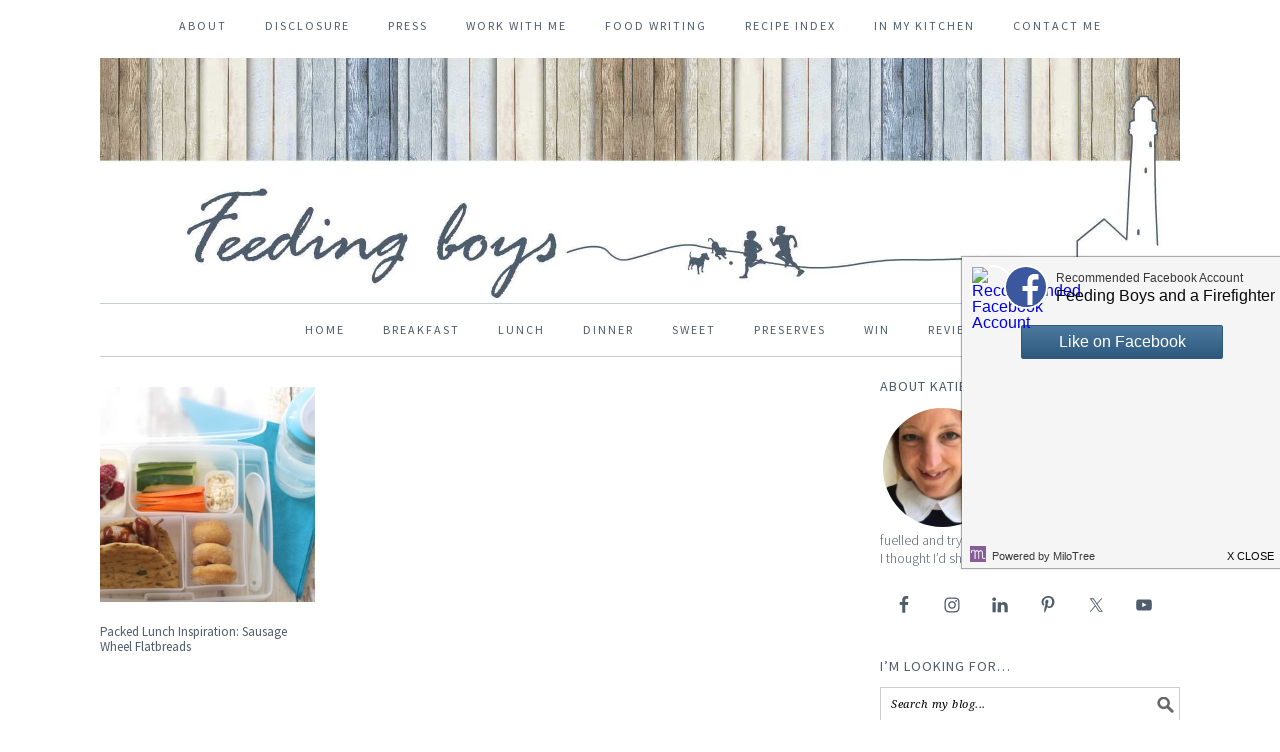

--- FILE ---
content_type: text/html; charset=UTF-8
request_url: https://www.feedingboys.co.uk/tag/picnics/
body_size: 17556
content:
<!DOCTYPE html>
<html lang="en-GB">
<head >
<meta charset="UTF-8" />
<meta name="viewport" content="width=device-width, initial-scale=1" />
<meta name='robots' content='index, follow, max-image-preview:large, max-snippet:-1, max-video-preview:-1' />

	<!-- This site is optimized with the Yoast SEO plugin v26.7 - https://yoast.com/wordpress/plugins/seo/ -->
	<title>picnics Archives - Feeding Boys &amp; a FireFighter</title>
	<link rel="canonical" href="http://www.feedingboys.co.uk/tag/picnics/" />
	<meta property="og:locale" content="en_GB" />
	<meta property="og:type" content="article" />
	<meta property="og:title" content="picnics Archives - Feeding Boys &amp; a FireFighter" />
	<meta property="og:url" content="http://www.feedingboys.co.uk/tag/picnics/" />
	<meta property="og:site_name" content="Feeding Boys &amp; a FireFighter" />
	<meta property="og:image" content="https://www.feedingboys.co.uk/wp-content/uploads/2015/11/feeding-boys-2015.jpg" />
	<meta property="og:image:width" content="2160" />
	<meta property="og:image:height" content="480" />
	<meta property="og:image:type" content="image/jpeg" />
	<meta name="twitter:card" content="summary_large_image" />
	<meta name="twitter:site" content="@cookingkt" />
	<script type="application/ld+json" class="yoast-schema-graph">{"@context":"https://schema.org","@graph":[{"@type":"CollectionPage","@id":"http://www.feedingboys.co.uk/tag/picnics/","url":"http://www.feedingboys.co.uk/tag/picnics/","name":"picnics Archives - Feeding Boys &amp; a FireFighter","isPartOf":{"@id":"http://www.feedingboys.co.uk/#website"},"primaryImageOfPage":{"@id":"http://www.feedingboys.co.uk/tag/picnics/#primaryimage"},"image":{"@id":"http://www.feedingboys.co.uk/tag/picnics/#primaryimage"},"thumbnailUrl":"https://www.feedingboys.co.uk/wp-content/uploads/2016/08/packed_lunch_680.jpg","breadcrumb":{"@id":"http://www.feedingboys.co.uk/tag/picnics/#breadcrumb"},"inLanguage":"en-GB"},{"@type":"ImageObject","inLanguage":"en-GB","@id":"http://www.feedingboys.co.uk/tag/picnics/#primaryimage","url":"https://www.feedingboys.co.uk/wp-content/uploads/2016/08/packed_lunch_680.jpg","contentUrl":"https://www.feedingboys.co.uk/wp-content/uploads/2016/08/packed_lunch_680.jpg","width":680,"height":450,"caption":"Packed lunch inspiration using Iceland ingredients for #PowerofFrozen on feedingboys.co.uk"},{"@type":"BreadcrumbList","@id":"http://www.feedingboys.co.uk/tag/picnics/#breadcrumb","itemListElement":[{"@type":"ListItem","position":1,"name":"Home","item":"http://www.feedingboys.co.uk/"},{"@type":"ListItem","position":2,"name":"picnics"}]},{"@type":"WebSite","@id":"http://www.feedingboys.co.uk/#website","url":"http://www.feedingboys.co.uk/","name":"Feeding Boys &amp; a FireFighter","description":"Recipes &amp; tips for filling bottomless pits","publisher":{"@id":"http://www.feedingboys.co.uk/#/schema/person/33c8ec6230494a177403848eb03509a7"},"potentialAction":[{"@type":"SearchAction","target":{"@type":"EntryPoint","urlTemplate":"http://www.feedingboys.co.uk/?s={search_term_string}"},"query-input":{"@type":"PropertyValueSpecification","valueRequired":true,"valueName":"search_term_string"}}],"inLanguage":"en-GB"},{"@type":["Person","Organization"],"@id":"http://www.feedingboys.co.uk/#/schema/person/33c8ec6230494a177403848eb03509a7","name":"Katie Bryson","image":{"@type":"ImageObject","inLanguage":"en-GB","@id":"http://www.feedingboys.co.uk/#/schema/person/image/","url":"https://feedingboys.co.uk/wp-content/uploads/2018/09/Katie-4-683x1024.jpg","contentUrl":"https://feedingboys.co.uk/wp-content/uploads/2018/09/Katie-4-683x1024.jpg","width":683,"height":1024,"caption":"Katie Bryson"},"logo":{"@id":"http://www.feedingboys.co.uk/#/schema/person/image/"},"description":"Katie Bryson is a freelance food writer and blogger. She left a career in online news at the BBC to immerse herself in the culinary world, taking in courses at Leiths School of Food and Wine and an internship at Waitrose along the way. This family food blog is bursting with recipes and tips for feeding hungry families that’ll help inspire all those frazzled parents out there wondering what on earth to cook for tea! She lives in Whitley Bay with her two young boys and yes, her firefighter husband.","sameAs":["https://feedingboys.co.uk","https://x.com/cookingkt"]}]}</script>
	<!-- / Yoast SEO plugin. -->


<link rel='dns-prefetch' href='//cdn001.milotree.com' />
<link rel='dns-prefetch' href='//fonts.googleapis.com' />
<link rel="alternate" type="application/rss+xml" title="Feeding Boys &amp; a FireFighter &raquo; Feed" href="http://feeds.feedburner.com/co/ChDr" />
<link rel="alternate" type="application/rss+xml" title="Feeding Boys &amp; a FireFighter &raquo; Comments Feed" href="https://www.feedingboys.co.uk/comments/feed/" />
<script type="text/javascript" id="wpp-js" src="https://www.feedingboys.co.uk/wp-content/plugins/wordpress-popular-posts/assets/js/wpp.min.js?ver=7.3.6" data-sampling="0" data-sampling-rate="100" data-api-url="https://www.feedingboys.co.uk/wp-json/wordpress-popular-posts" data-post-id="0" data-token="5fa9384a4a" data-lang="0" data-debug="0"></script>
<link rel="alternate" type="application/rss+xml" title="Feeding Boys &amp; a FireFighter &raquo; picnics Tag Feed" href="https://www.feedingboys.co.uk/tag/picnics/feed/" />
<script>(()=>{"use strict";const e=[400,500,600,700,800,900],t=e=>`wprm-min-${e}`,n=e=>`wprm-max-${e}`,s=new Set,o="ResizeObserver"in window,r=o?new ResizeObserver((e=>{for(const t of e)c(t.target)})):null,i=.5/(window.devicePixelRatio||1);function c(s){const o=s.getBoundingClientRect().width||0;for(let r=0;r<e.length;r++){const c=e[r],a=o<=c+i;o>c+i?s.classList.add(t(c)):s.classList.remove(t(c)),a?s.classList.add(n(c)):s.classList.remove(n(c))}}function a(e){s.has(e)||(s.add(e),r&&r.observe(e),c(e))}!function(e=document){e.querySelectorAll(".wprm-recipe").forEach(a)}();if(new MutationObserver((e=>{for(const t of e)for(const e of t.addedNodes)e instanceof Element&&(e.matches?.(".wprm-recipe")&&a(e),e.querySelectorAll?.(".wprm-recipe").forEach(a))})).observe(document.documentElement,{childList:!0,subtree:!0}),!o){let e=0;addEventListener("resize",(()=>{e&&cancelAnimationFrame(e),e=requestAnimationFrame((()=>s.forEach(c)))}),{passive:!0})}})();</script>		<!-- This site uses the Google Analytics by MonsterInsights plugin v9.11.1 - Using Analytics tracking - https://www.monsterinsights.com/ -->
		<!-- Note: MonsterInsights is not currently configured on this site. The site owner needs to authenticate with Google Analytics in the MonsterInsights settings panel. -->
					<!-- No tracking code set -->
				<!-- / Google Analytics by MonsterInsights -->
		<style id='wp-img-auto-sizes-contain-inline-css' type='text/css'>
img:is([sizes=auto i],[sizes^="auto," i]){contain-intrinsic-size:3000px 1500px}
/*# sourceURL=wp-img-auto-sizes-contain-inline-css */
</style>
<link rel='stylesheet' id='sbi_styles-css' href='https://www.feedingboys.co.uk/wp-content/plugins/instagram-feed/css/sbi-styles.min.css?ver=6.10.0' type='text/css' media='all' />
<link rel='stylesheet' id='feeding-boys-css' href='https://www.feedingboys.co.uk/wp-content/themes/feedingboys2015/style.css?ver=2.1.3' type='text/css' media='all' />
<style id='wp-emoji-styles-inline-css' type='text/css'>

	img.wp-smiley, img.emoji {
		display: inline !important;
		border: none !important;
		box-shadow: none !important;
		height: 1em !important;
		width: 1em !important;
		margin: 0 0.07em !important;
		vertical-align: -0.1em !important;
		background: none !important;
		padding: 0 !important;
	}
/*# sourceURL=wp-emoji-styles-inline-css */
</style>
<style id='wp-block-library-inline-css' type='text/css'>
:root{--wp-block-synced-color:#7a00df;--wp-block-synced-color--rgb:122,0,223;--wp-bound-block-color:var(--wp-block-synced-color);--wp-editor-canvas-background:#ddd;--wp-admin-theme-color:#007cba;--wp-admin-theme-color--rgb:0,124,186;--wp-admin-theme-color-darker-10:#006ba1;--wp-admin-theme-color-darker-10--rgb:0,107,160.5;--wp-admin-theme-color-darker-20:#005a87;--wp-admin-theme-color-darker-20--rgb:0,90,135;--wp-admin-border-width-focus:2px}@media (min-resolution:192dpi){:root{--wp-admin-border-width-focus:1.5px}}.wp-element-button{cursor:pointer}:root .has-very-light-gray-background-color{background-color:#eee}:root .has-very-dark-gray-background-color{background-color:#313131}:root .has-very-light-gray-color{color:#eee}:root .has-very-dark-gray-color{color:#313131}:root .has-vivid-green-cyan-to-vivid-cyan-blue-gradient-background{background:linear-gradient(135deg,#00d084,#0693e3)}:root .has-purple-crush-gradient-background{background:linear-gradient(135deg,#34e2e4,#4721fb 50%,#ab1dfe)}:root .has-hazy-dawn-gradient-background{background:linear-gradient(135deg,#faaca8,#dad0ec)}:root .has-subdued-olive-gradient-background{background:linear-gradient(135deg,#fafae1,#67a671)}:root .has-atomic-cream-gradient-background{background:linear-gradient(135deg,#fdd79a,#004a59)}:root .has-nightshade-gradient-background{background:linear-gradient(135deg,#330968,#31cdcf)}:root .has-midnight-gradient-background{background:linear-gradient(135deg,#020381,#2874fc)}:root{--wp--preset--font-size--normal:16px;--wp--preset--font-size--huge:42px}.has-regular-font-size{font-size:1em}.has-larger-font-size{font-size:2.625em}.has-normal-font-size{font-size:var(--wp--preset--font-size--normal)}.has-huge-font-size{font-size:var(--wp--preset--font-size--huge)}.has-text-align-center{text-align:center}.has-text-align-left{text-align:left}.has-text-align-right{text-align:right}.has-fit-text{white-space:nowrap!important}#end-resizable-editor-section{display:none}.aligncenter{clear:both}.items-justified-left{justify-content:flex-start}.items-justified-center{justify-content:center}.items-justified-right{justify-content:flex-end}.items-justified-space-between{justify-content:space-between}.screen-reader-text{border:0;clip-path:inset(50%);height:1px;margin:-1px;overflow:hidden;padding:0;position:absolute;width:1px;word-wrap:normal!important}.screen-reader-text:focus{background-color:#ddd;clip-path:none;color:#444;display:block;font-size:1em;height:auto;left:5px;line-height:normal;padding:15px 23px 14px;text-decoration:none;top:5px;width:auto;z-index:100000}html :where(.has-border-color){border-style:solid}html :where([style*=border-top-color]){border-top-style:solid}html :where([style*=border-right-color]){border-right-style:solid}html :where([style*=border-bottom-color]){border-bottom-style:solid}html :where([style*=border-left-color]){border-left-style:solid}html :where([style*=border-width]){border-style:solid}html :where([style*=border-top-width]){border-top-style:solid}html :where([style*=border-right-width]){border-right-style:solid}html :where([style*=border-bottom-width]){border-bottom-style:solid}html :where([style*=border-left-width]){border-left-style:solid}html :where(img[class*=wp-image-]){height:auto;max-width:100%}:where(figure){margin:0 0 1em}html :where(.is-position-sticky){--wp-admin--admin-bar--position-offset:var(--wp-admin--admin-bar--height,0px)}@media screen and (max-width:600px){html :where(.is-position-sticky){--wp-admin--admin-bar--position-offset:0px}}

/*# sourceURL=wp-block-library-inline-css */
</style><style id='global-styles-inline-css' type='text/css'>
:root{--wp--preset--aspect-ratio--square: 1;--wp--preset--aspect-ratio--4-3: 4/3;--wp--preset--aspect-ratio--3-4: 3/4;--wp--preset--aspect-ratio--3-2: 3/2;--wp--preset--aspect-ratio--2-3: 2/3;--wp--preset--aspect-ratio--16-9: 16/9;--wp--preset--aspect-ratio--9-16: 9/16;--wp--preset--color--black: #000000;--wp--preset--color--cyan-bluish-gray: #abb8c3;--wp--preset--color--white: #ffffff;--wp--preset--color--pale-pink: #f78da7;--wp--preset--color--vivid-red: #cf2e2e;--wp--preset--color--luminous-vivid-orange: #ff6900;--wp--preset--color--luminous-vivid-amber: #fcb900;--wp--preset--color--light-green-cyan: #7bdcb5;--wp--preset--color--vivid-green-cyan: #00d084;--wp--preset--color--pale-cyan-blue: #8ed1fc;--wp--preset--color--vivid-cyan-blue: #0693e3;--wp--preset--color--vivid-purple: #9b51e0;--wp--preset--gradient--vivid-cyan-blue-to-vivid-purple: linear-gradient(135deg,rgb(6,147,227) 0%,rgb(155,81,224) 100%);--wp--preset--gradient--light-green-cyan-to-vivid-green-cyan: linear-gradient(135deg,rgb(122,220,180) 0%,rgb(0,208,130) 100%);--wp--preset--gradient--luminous-vivid-amber-to-luminous-vivid-orange: linear-gradient(135deg,rgb(252,185,0) 0%,rgb(255,105,0) 100%);--wp--preset--gradient--luminous-vivid-orange-to-vivid-red: linear-gradient(135deg,rgb(255,105,0) 0%,rgb(207,46,46) 100%);--wp--preset--gradient--very-light-gray-to-cyan-bluish-gray: linear-gradient(135deg,rgb(238,238,238) 0%,rgb(169,184,195) 100%);--wp--preset--gradient--cool-to-warm-spectrum: linear-gradient(135deg,rgb(74,234,220) 0%,rgb(151,120,209) 20%,rgb(207,42,186) 40%,rgb(238,44,130) 60%,rgb(251,105,98) 80%,rgb(254,248,76) 100%);--wp--preset--gradient--blush-light-purple: linear-gradient(135deg,rgb(255,206,236) 0%,rgb(152,150,240) 100%);--wp--preset--gradient--blush-bordeaux: linear-gradient(135deg,rgb(254,205,165) 0%,rgb(254,45,45) 50%,rgb(107,0,62) 100%);--wp--preset--gradient--luminous-dusk: linear-gradient(135deg,rgb(255,203,112) 0%,rgb(199,81,192) 50%,rgb(65,88,208) 100%);--wp--preset--gradient--pale-ocean: linear-gradient(135deg,rgb(255,245,203) 0%,rgb(182,227,212) 50%,rgb(51,167,181) 100%);--wp--preset--gradient--electric-grass: linear-gradient(135deg,rgb(202,248,128) 0%,rgb(113,206,126) 100%);--wp--preset--gradient--midnight: linear-gradient(135deg,rgb(2,3,129) 0%,rgb(40,116,252) 100%);--wp--preset--font-size--small: 13px;--wp--preset--font-size--medium: 20px;--wp--preset--font-size--large: 36px;--wp--preset--font-size--x-large: 42px;--wp--preset--spacing--20: 0.44rem;--wp--preset--spacing--30: 0.67rem;--wp--preset--spacing--40: 1rem;--wp--preset--spacing--50: 1.5rem;--wp--preset--spacing--60: 2.25rem;--wp--preset--spacing--70: 3.38rem;--wp--preset--spacing--80: 5.06rem;--wp--preset--shadow--natural: 6px 6px 9px rgba(0, 0, 0, 0.2);--wp--preset--shadow--deep: 12px 12px 50px rgba(0, 0, 0, 0.4);--wp--preset--shadow--sharp: 6px 6px 0px rgba(0, 0, 0, 0.2);--wp--preset--shadow--outlined: 6px 6px 0px -3px rgb(255, 255, 255), 6px 6px rgb(0, 0, 0);--wp--preset--shadow--crisp: 6px 6px 0px rgb(0, 0, 0);}:where(.is-layout-flex){gap: 0.5em;}:where(.is-layout-grid){gap: 0.5em;}body .is-layout-flex{display: flex;}.is-layout-flex{flex-wrap: wrap;align-items: center;}.is-layout-flex > :is(*, div){margin: 0;}body .is-layout-grid{display: grid;}.is-layout-grid > :is(*, div){margin: 0;}:where(.wp-block-columns.is-layout-flex){gap: 2em;}:where(.wp-block-columns.is-layout-grid){gap: 2em;}:where(.wp-block-post-template.is-layout-flex){gap: 1.25em;}:where(.wp-block-post-template.is-layout-grid){gap: 1.25em;}.has-black-color{color: var(--wp--preset--color--black) !important;}.has-cyan-bluish-gray-color{color: var(--wp--preset--color--cyan-bluish-gray) !important;}.has-white-color{color: var(--wp--preset--color--white) !important;}.has-pale-pink-color{color: var(--wp--preset--color--pale-pink) !important;}.has-vivid-red-color{color: var(--wp--preset--color--vivid-red) !important;}.has-luminous-vivid-orange-color{color: var(--wp--preset--color--luminous-vivid-orange) !important;}.has-luminous-vivid-amber-color{color: var(--wp--preset--color--luminous-vivid-amber) !important;}.has-light-green-cyan-color{color: var(--wp--preset--color--light-green-cyan) !important;}.has-vivid-green-cyan-color{color: var(--wp--preset--color--vivid-green-cyan) !important;}.has-pale-cyan-blue-color{color: var(--wp--preset--color--pale-cyan-blue) !important;}.has-vivid-cyan-blue-color{color: var(--wp--preset--color--vivid-cyan-blue) !important;}.has-vivid-purple-color{color: var(--wp--preset--color--vivid-purple) !important;}.has-black-background-color{background-color: var(--wp--preset--color--black) !important;}.has-cyan-bluish-gray-background-color{background-color: var(--wp--preset--color--cyan-bluish-gray) !important;}.has-white-background-color{background-color: var(--wp--preset--color--white) !important;}.has-pale-pink-background-color{background-color: var(--wp--preset--color--pale-pink) !important;}.has-vivid-red-background-color{background-color: var(--wp--preset--color--vivid-red) !important;}.has-luminous-vivid-orange-background-color{background-color: var(--wp--preset--color--luminous-vivid-orange) !important;}.has-luminous-vivid-amber-background-color{background-color: var(--wp--preset--color--luminous-vivid-amber) !important;}.has-light-green-cyan-background-color{background-color: var(--wp--preset--color--light-green-cyan) !important;}.has-vivid-green-cyan-background-color{background-color: var(--wp--preset--color--vivid-green-cyan) !important;}.has-pale-cyan-blue-background-color{background-color: var(--wp--preset--color--pale-cyan-blue) !important;}.has-vivid-cyan-blue-background-color{background-color: var(--wp--preset--color--vivid-cyan-blue) !important;}.has-vivid-purple-background-color{background-color: var(--wp--preset--color--vivid-purple) !important;}.has-black-border-color{border-color: var(--wp--preset--color--black) !important;}.has-cyan-bluish-gray-border-color{border-color: var(--wp--preset--color--cyan-bluish-gray) !important;}.has-white-border-color{border-color: var(--wp--preset--color--white) !important;}.has-pale-pink-border-color{border-color: var(--wp--preset--color--pale-pink) !important;}.has-vivid-red-border-color{border-color: var(--wp--preset--color--vivid-red) !important;}.has-luminous-vivid-orange-border-color{border-color: var(--wp--preset--color--luminous-vivid-orange) !important;}.has-luminous-vivid-amber-border-color{border-color: var(--wp--preset--color--luminous-vivid-amber) !important;}.has-light-green-cyan-border-color{border-color: var(--wp--preset--color--light-green-cyan) !important;}.has-vivid-green-cyan-border-color{border-color: var(--wp--preset--color--vivid-green-cyan) !important;}.has-pale-cyan-blue-border-color{border-color: var(--wp--preset--color--pale-cyan-blue) !important;}.has-vivid-cyan-blue-border-color{border-color: var(--wp--preset--color--vivid-cyan-blue) !important;}.has-vivid-purple-border-color{border-color: var(--wp--preset--color--vivid-purple) !important;}.has-vivid-cyan-blue-to-vivid-purple-gradient-background{background: var(--wp--preset--gradient--vivid-cyan-blue-to-vivid-purple) !important;}.has-light-green-cyan-to-vivid-green-cyan-gradient-background{background: var(--wp--preset--gradient--light-green-cyan-to-vivid-green-cyan) !important;}.has-luminous-vivid-amber-to-luminous-vivid-orange-gradient-background{background: var(--wp--preset--gradient--luminous-vivid-amber-to-luminous-vivid-orange) !important;}.has-luminous-vivid-orange-to-vivid-red-gradient-background{background: var(--wp--preset--gradient--luminous-vivid-orange-to-vivid-red) !important;}.has-very-light-gray-to-cyan-bluish-gray-gradient-background{background: var(--wp--preset--gradient--very-light-gray-to-cyan-bluish-gray) !important;}.has-cool-to-warm-spectrum-gradient-background{background: var(--wp--preset--gradient--cool-to-warm-spectrum) !important;}.has-blush-light-purple-gradient-background{background: var(--wp--preset--gradient--blush-light-purple) !important;}.has-blush-bordeaux-gradient-background{background: var(--wp--preset--gradient--blush-bordeaux) !important;}.has-luminous-dusk-gradient-background{background: var(--wp--preset--gradient--luminous-dusk) !important;}.has-pale-ocean-gradient-background{background: var(--wp--preset--gradient--pale-ocean) !important;}.has-electric-grass-gradient-background{background: var(--wp--preset--gradient--electric-grass) !important;}.has-midnight-gradient-background{background: var(--wp--preset--gradient--midnight) !important;}.has-small-font-size{font-size: var(--wp--preset--font-size--small) !important;}.has-medium-font-size{font-size: var(--wp--preset--font-size--medium) !important;}.has-large-font-size{font-size: var(--wp--preset--font-size--large) !important;}.has-x-large-font-size{font-size: var(--wp--preset--font-size--x-large) !important;}
/*# sourceURL=global-styles-inline-css */
</style>

<style id='classic-theme-styles-inline-css' type='text/css'>
/*! This file is auto-generated */
.wp-block-button__link{color:#fff;background-color:#32373c;border-radius:9999px;box-shadow:none;text-decoration:none;padding:calc(.667em + 2px) calc(1.333em + 2px);font-size:1.125em}.wp-block-file__button{background:#32373c;color:#fff;text-decoration:none}
/*# sourceURL=/wp-includes/css/classic-themes.min.css */
</style>
<link rel='stylesheet' id='wprm-public-css' href='https://www.feedingboys.co.uk/wp-content/plugins/wp-recipe-maker/dist/public-legacy.css?ver=10.3.2' type='text/css' media='all' />
<link rel='stylesheet' id='contact-form-7-css' href='https://www.feedingboys.co.uk/wp-content/plugins/contact-form-7/includes/css/styles.css?ver=6.1.4' type='text/css' media='all' />
<link rel='stylesheet' id='frizzly-lib-font-awesome-css' href='https://www.feedingboys.co.uk/wp-content/plugins/frizzly/css/libs/font-awesome/css/font-awesome.css?ver=1.1.0' type='text/css' media='all' />
<link rel='stylesheet' id='frizzly-client-css' href='https://www.feedingboys.co.uk/wp-content/plugins/frizzly/css/frizzly.client.css?ver=1.1.0' type='text/css' media='all' />
<link rel='stylesheet' id='wprm-template-css' href='https://www.feedingboys.co.uk/wp-content/plugins/wp-recipe-maker/templates/recipe/legacy/tastefully-simple/tastefully-simple.min.css?ver=10.3.2' type='text/css' media='all' />
<link rel='stylesheet' id='wordpress-popular-posts-css-css' href='https://www.feedingboys.co.uk/wp-content/plugins/wordpress-popular-posts/assets/css/wpp.css?ver=7.3.6' type='text/css' media='all' />
<link rel='stylesheet' id='google-fonts-css' href='//fonts.googleapis.com/css?family=Source+Sans+Pro%3Aregular%2Citalic%2C700%2C200%2C300%2C300italic%2C900%7CDroid+Serif%3Aregular%2Citalic%2C700%26subset%3Dlatin%2C&#038;ver=2.1.3' type='text/css' media='all' />
<link rel='stylesheet' id='simple-social-icons-font-css' href='https://www.feedingboys.co.uk/wp-content/plugins/simple-social-icons/css/style.css?ver=4.0.0' type='text/css' media='all' />
<script type="text/javascript" src="https://www.feedingboys.co.uk/wp/wp-includes/js/jquery/jquery.min.js?ver=3.7.1" id="jquery-core-js"></script>
<script type="text/javascript" src="https://www.feedingboys.co.uk/wp/wp-includes/js/jquery/jquery-migrate.min.js?ver=3.4.1" id="jquery-migrate-js"></script>
<link rel="https://api.w.org/" href="https://www.feedingboys.co.uk/wp-json/" /><link rel="alternate" title="JSON" type="application/json" href="https://www.feedingboys.co.uk/wp-json/wp/v2/tags/1443" /><link rel="EditURI" type="application/rsd+xml" title="RSD" href="https://www.feedingboys.co.uk/wp/xmlrpc.php?rsd" />
<meta name="generator" content="WordPress 6.9" />
<style type="text/css"> html body .wprm-recipe-container { color: #333333; } html body .wprm-recipe-container a.wprm-recipe-print { color: #333333; } html body .wprm-recipe-container a.wprm-recipe-print:hover { color: #333333; } html body .wprm-recipe-container .wprm-recipe { background-color: #ffffff; } html body .wprm-recipe-container .wprm-recipe { border-color: #aaaaaa; } html body .wprm-recipe-container .wprm-recipe-tastefully-simple .wprm-recipe-time-container { border-color: #aaaaaa; } html body .wprm-recipe-container .wprm-recipe .wprm-color-border { border-color: #aaaaaa; } html body .wprm-recipe-container a { color: #3498db; } html body .wprm-recipe-container .wprm-recipe-tastefully-simple .wprm-recipe-name { color: #000000; } html body .wprm-recipe-container .wprm-recipe-tastefully-simple .wprm-recipe-header { color: #000000; } html body .wprm-recipe-container h1 { color: #000000; } html body .wprm-recipe-container h2 { color: #000000; } html body .wprm-recipe-container h3 { color: #000000; } html body .wprm-recipe-container h4 { color: #000000; } html body .wprm-recipe-container h5 { color: #000000; } html body .wprm-recipe-container h6 { color: #000000; } html body .wprm-recipe-container svg path { fill: #343434; } html body .wprm-recipe-container svg rect { fill: #343434; } html body .wprm-recipe-container svg polygon { stroke: #343434; } html body .wprm-recipe-container .wprm-rating-star-full svg polygon { fill: #343434; } html body .wprm-recipe-container .wprm-recipe .wprm-color-accent { background-color: #2c3e50; } html body .wprm-recipe-container .wprm-recipe .wprm-color-accent { color: #ffffff; } html body .wprm-recipe-container .wprm-recipe .wprm-color-accent a.wprm-recipe-print { color: #ffffff; } html body .wprm-recipe-container .wprm-recipe .wprm-color-accent a.wprm-recipe-print:hover { color: #ffffff; } html body .wprm-recipe-container .wprm-recipe-colorful .wprm-recipe-header { background-color: #2c3e50; } html body .wprm-recipe-container .wprm-recipe-colorful .wprm-recipe-header { color: #ffffff; } html body .wprm-recipe-container .wprm-recipe-colorful .wprm-recipe-meta > div { background-color: #3498db; } html body .wprm-recipe-container .wprm-recipe-colorful .wprm-recipe-meta > div { color: #ffffff; } html body .wprm-recipe-container .wprm-recipe-colorful .wprm-recipe-meta > div a.wprm-recipe-print { color: #ffffff; } html body .wprm-recipe-container .wprm-recipe-colorful .wprm-recipe-meta > div a.wprm-recipe-print:hover { color: #ffffff; } .wprm-rating-star svg polygon { stroke: #343434; } .wprm-rating-star.wprm-rating-star-full svg polygon { fill: #343434; } html body .wprm-recipe-container .wprm-recipe-instruction-image { text-align: left; } html body .wprm-recipe-container li.wprm-recipe-ingredient { list-style-type: disc; } html body .wprm-recipe-container li.wprm-recipe-instruction { list-style-type: decimal; } .tippy-box[data-theme~="wprm"] { background-color: #333333; color: #FFFFFF; } .tippy-box[data-theme~="wprm"][data-placement^="top"] > .tippy-arrow::before { border-top-color: #333333; } .tippy-box[data-theme~="wprm"][data-placement^="bottom"] > .tippy-arrow::before { border-bottom-color: #333333; } .tippy-box[data-theme~="wprm"][data-placement^="left"] > .tippy-arrow::before { border-left-color: #333333; } .tippy-box[data-theme~="wprm"][data-placement^="right"] > .tippy-arrow::before { border-right-color: #333333; } .tippy-box[data-theme~="wprm"] a { color: #FFFFFF; } .wprm-comment-rating svg { width: 18px !important; height: 18px !important; } img.wprm-comment-rating { width: 90px !important; height: 18px !important; } body { --comment-rating-star-color: #343434; } body { --wprm-popup-font-size: 16px; } body { --wprm-popup-background: #ffffff; } body { --wprm-popup-title: #000000; } body { --wprm-popup-content: #444444; } body { --wprm-popup-button-background: #444444; } body { --wprm-popup-button-text: #ffffff; } body { --wprm-popup-accent: #747B2D; }</style><style type="text/css">.wprm-glossary-term {color: #5A822B;text-decoration: underline;cursor: help;}</style>            <style id="wpp-loading-animation-styles">@-webkit-keyframes bgslide{from{background-position-x:0}to{background-position-x:-200%}}@keyframes bgslide{from{background-position-x:0}to{background-position-x:-200%}}.wpp-widget-block-placeholder,.wpp-shortcode-placeholder{margin:0 auto;width:60px;height:3px;background:#dd3737;background:linear-gradient(90deg,#dd3737 0%,#571313 10%,#dd3737 100%);background-size:200% auto;border-radius:3px;-webkit-animation:bgslide 1s infinite linear;animation:bgslide 1s infinite linear}</style>
            <style type="text/css">.site-header { background: url(https://feedingboys.co.uk/wp-content/uploads/2015/11/feeding-boys-2015.jpg) no-repeat !important; }</style>
<link rel="icon" href="https://www.feedingboys.co.uk/wp-content/uploads/2015/11/site-icon-150x150.jpg" sizes="32x32" />
<link rel="icon" href="https://www.feedingboys.co.uk/wp-content/uploads/2015/11/site-icon-300x300.jpg" sizes="192x192" />
<link rel="apple-touch-icon" href="https://www.feedingboys.co.uk/wp-content/uploads/2015/11/site-icon-300x300.jpg" />
<meta name="msapplication-TileImage" content="https://www.feedingboys.co.uk/wp-content/uploads/2015/11/site-icon-300x300.jpg" />
</head>
<body class="archive tag tag-picnics tag-1443 wp-theme-genesis wp-child-theme-feedingboys2015 custom-header header-image header-full-width content-sidebar genesis-breadcrumbs-hidden genesis-footer-widgets-visible foodie-pro"><div class="site-container"><nav class="nav-secondary" aria-label="Secondary"><div class="wrap"><ul id="menu-upper-menu" class="menu genesis-nav-menu menu-secondary"><li id="menu-item-3887" class="menu-item menu-item-type-post_type menu-item-object-page menu-item-3887"><a href="https://www.feedingboys.co.uk/about/"><span >About</span></a></li>
<li id="menu-item-3889" class="menu-item menu-item-type-post_type menu-item-object-page menu-item-has-children menu-item-3889"><a href="https://www.feedingboys.co.uk/disclosure/"><span >Disclosure</span></a>
<ul class="sub-menu">
	<li id="menu-item-10295" class="menu-item menu-item-type-post_type menu-item-object-page menu-item-privacy-policy menu-item-10295"><a rel="privacy-policy" href="https://www.feedingboys.co.uk/privacy-policy/"><span >Privacy Policy</span></a></li>
</ul>
</li>
<li id="menu-item-3892" class="menu-item menu-item-type-post_type menu-item-object-page menu-item-3892"><a href="https://www.feedingboys.co.uk/press/"><span >Press</span></a></li>
<li id="menu-item-3957" class="menu-item menu-item-type-post_type menu-item-object-page menu-item-3957"><a href="https://www.feedingboys.co.uk/work-with-me/"><span >Work With Me</span></a></li>
<li id="menu-item-14298" class="menu-item menu-item-type-taxonomy menu-item-object-category menu-item-has-children menu-item-14298"><a href="https://www.feedingboys.co.uk/category/food-writing/"><span >Food Writing</span></a>
<ul class="sub-menu">
	<li id="menu-item-14299" class="menu-item menu-item-type-taxonomy menu-item-object-category menu-item-14299"><a href="https://www.feedingboys.co.uk/category/food-writing/brands/"><span >Brands</span></a></li>
	<li id="menu-item-14300" class="menu-item menu-item-type-taxonomy menu-item-object-category menu-item-14300"><a href="https://www.feedingboys.co.uk/category/food-writing/editorial/"><span >Editorial</span></a></li>
</ul>
</li>
<li id="menu-item-3963" class="menu-item menu-item-type-post_type menu-item-object-page menu-item-3963"><a href="https://www.feedingboys.co.uk/recipe-index/"><span >Recipe Index</span></a></li>
<li id="menu-item-3891" class="menu-item menu-item-type-post_type menu-item-object-page menu-item-3891"><a href="https://www.feedingboys.co.uk/in-my-kitchen/"><span >In my kitchen</span></a></li>
<li id="menu-item-3888" class="menu-item menu-item-type-post_type menu-item-object-page menu-item-3888"><a href="https://www.feedingboys.co.uk/contact/"><span >Contact Me</span></a></li>
</ul></div></nav><header class="site-header"><div class="wrap"><div class="title-area"><p class="site-title"><a href="https://www.feedingboys.co.uk/">Feeding Boys &amp; a FireFighter</a></p><p class="site-description">Recipes &amp; tips for filling bottomless pits</p></div></div></header><nav class="nav-primary" aria-label="Main"><div class="wrap"><ul id="menu-lower-menu" class="menu genesis-nav-menu menu-primary"><li id="menu-item-3896" class="menu-item menu-item-type-custom menu-item-object-custom menu-item-3896"><a href="https://feedingboys.co.uk/"><span >Home</span></a></li>
<li id="menu-item-3859" class="menu-item menu-item-type-taxonomy menu-item-object-category menu-item-3859"><a href="https://www.feedingboys.co.uk/category/all-recipes/breakfast-recipes/"><span >Breakfast</span></a></li>
<li id="menu-item-3872" class="menu-item menu-item-type-taxonomy menu-item-object-category menu-item-has-children menu-item-3872"><a href="https://www.feedingboys.co.uk/category/all-recipes/lunches-recipes/"><span >Lunch</span></a>
<ul class="sub-menu">
	<li id="menu-item-4166" class="menu-item menu-item-type-taxonomy menu-item-object-category menu-item-4166"><a href="https://www.feedingboys.co.uk/category/all-recipes/lunches-recipes/packedlunch/"><span >Packed lunch</span></a></li>
	<li id="menu-item-4167" class="menu-item menu-item-type-taxonomy menu-item-object-category menu-item-4167"><a href="https://www.feedingboys.co.uk/category/all-recipes/lunches-recipes/soup-lunches-recipes/"><span >Soup</span></a></li>
</ul>
</li>
<li id="menu-item-3860" class="menu-item menu-item-type-taxonomy menu-item-object-category menu-item-has-children menu-item-3860"><a href="https://www.feedingboys.co.uk/category/all-recipes/dinner-recipes/"><span >Dinner</span></a>
<ul class="sub-menu">
	<li id="menu-item-3863" class="menu-item menu-item-type-taxonomy menu-item-object-category menu-item-3863"><a href="https://www.feedingboys.co.uk/category/all-recipes/dinner-recipes/one-pot/"><span >One Pot</span></a></li>
	<li id="menu-item-3865" class="menu-item menu-item-type-taxonomy menu-item-object-category menu-item-3865"><a href="https://www.feedingboys.co.uk/category/all-recipes/dinner-recipes/quick/"><span >Quick</span></a></li>
	<li id="menu-item-3862" class="menu-item menu-item-type-taxonomy menu-item-object-category menu-item-3862"><a href="https://www.feedingboys.co.uk/category/all-recipes/dinner-recipes/meat/"><span >Meat</span></a></li>
	<li id="menu-item-3861" class="menu-item menu-item-type-taxonomy menu-item-object-category menu-item-3861"><a href="https://www.feedingboys.co.uk/category/all-recipes/dinner-recipes/fish-dinner-recipes/"><span >Fish</span></a></li>
	<li id="menu-item-3867" class="menu-item menu-item-type-taxonomy menu-item-object-category menu-item-3867"><a href="https://www.feedingboys.co.uk/category/all-recipes/dinner-recipes/vegetarian/"><span >Vegetarian</span></a></li>
	<li id="menu-item-3864" class="menu-item menu-item-type-taxonomy menu-item-object-category menu-item-3864"><a href="https://www.feedingboys.co.uk/category/all-recipes/dinner-recipes/pasta-dinner-recipes/"><span >Pasta</span></a></li>
	<li id="menu-item-3866" class="menu-item menu-item-type-taxonomy menu-item-object-category menu-item-3866"><a href="https://www.feedingboys.co.uk/category/all-recipes/dinner-recipes/sides/"><span >Sides</span></a></li>
</ul>
</li>
<li id="menu-item-3874" class="menu-item menu-item-type-taxonomy menu-item-object-category menu-item-has-children menu-item-3874"><a href="https://www.feedingboys.co.uk/category/all-recipes/sweet-recipes/"><span >Sweet</span></a>
<ul class="sub-menu">
	<li id="menu-item-3876" class="menu-item menu-item-type-taxonomy menu-item-object-category menu-item-3876"><a href="https://www.feedingboys.co.uk/category/all-recipes/sweet-recipes/deserts/"><span >Desserts</span></a></li>
	<li id="menu-item-3875" class="menu-item menu-item-type-taxonomy menu-item-object-category menu-item-3875"><a href="https://www.feedingboys.co.uk/category/all-recipes/sweet-recipes/bakes/"><span >Bakes</span></a></li>
	<li id="menu-item-3877" class="menu-item menu-item-type-taxonomy menu-item-object-category menu-item-3877"><a href="https://www.feedingboys.co.uk/category/all-recipes/sweet-recipes/drinks/"><span >Drinks</span></a></li>
</ul>
</li>
<li id="menu-item-3873" class="menu-item menu-item-type-taxonomy menu-item-object-category menu-item-3873"><a href="https://www.feedingboys.co.uk/category/all-recipes/preserves-2/"><span >Preserves</span></a></li>
<li id="menu-item-3883" class="menu-item menu-item-type-taxonomy menu-item-object-category menu-item-3883"><a href="https://www.feedingboys.co.uk/category/win-2/"><span >Win</span></a></li>
<li id="menu-item-3878" class="menu-item menu-item-type-taxonomy menu-item-object-category menu-item-has-children menu-item-3878"><a href="https://www.feedingboys.co.uk/category/review/"><span >Review</span></a>
<ul class="sub-menu">
	<li id="menu-item-3879" class="menu-item menu-item-type-taxonomy menu-item-object-category menu-item-3879"><a href="https://www.feedingboys.co.uk/category/review/book-review/"><span >Book review</span></a></li>
	<li id="menu-item-3880" class="menu-item menu-item-type-taxonomy menu-item-object-category menu-item-3880"><a href="https://www.feedingboys.co.uk/category/review/interviews/"><span >Interviews</span></a></li>
	<li id="menu-item-3881" class="menu-item menu-item-type-taxonomy menu-item-object-category menu-item-3881"><a href="https://www.feedingboys.co.uk/category/review/product-reviews/"><span >Product reviews</span></a></li>
	<li id="menu-item-3882" class="menu-item menu-item-type-taxonomy menu-item-object-category menu-item-3882"><a href="https://www.feedingboys.co.uk/category/review/restaurant-review/"><span >Restaurant review</span></a></li>
</ul>
</li>
</ul></div></nav><div class="site-inner"><div class="content-sidebar-wrap"><main class="content"><article class="simple-grid one-third odd first post-15308 post type-post status-publish format-standard has-post-thumbnail category-featured-post category-brands category-food-writing category-lunches-recipes category-packedlunch category-sponsored-post tag-packed-lunches tag-picnics entry" aria-label="Packed Lunch Inspiration: Sausage Wheel Flatbreads"><header class="entry-header"><a class="entry-image-link" href="https://www.feedingboys.co.uk/2016/08/31/packed-lunch-inspiration-sausage-wheel-flatbreads/" aria-hidden="true" tabindex="-1"><img width="320" height="320" src="https://www.feedingboys.co.uk/wp-content/uploads/2016/08/packed_lunch_680-320x320.jpg" class="alignleft post-image entry-image" alt="Packed lunch inspiration using Iceland ingredients for #PowerofFrozen on feedingboys.co.uk" decoding="async" srcset="https://www.feedingboys.co.uk/wp-content/uploads/2016/08/packed_lunch_680-320x320.jpg 320w, https://www.feedingboys.co.uk/wp-content/uploads/2016/08/packed_lunch_680-150x150.jpg 150w" sizes="(max-width: 320px) 100vw, 320px" /></a><h2 class="entry-title"><a class="entry-title-link" rel="bookmark" href="https://www.feedingboys.co.uk/2016/08/31/packed-lunch-inspiration-sausage-wheel-flatbreads/">Packed Lunch Inspiration: Sausage Wheel Flatbreads</a></h2>
</header><div class="entry-content"></div><footer class="entry-footer"></footer></article></main><aside class="sidebar sidebar-primary widget-area" role="complementary" aria-label="Primary Sidebar"><section id="user-profile-4" class="widget user-profile"><div class="widget-wrap"><h4 class="widget-title widgettitle">About Katie</h4>
<p><span class="alignleft"><img alt='' src='https://secure.gravatar.com/avatar/47eafa2f0b57354dd2cc6700510c71b252d5ea96c4edc47e62b18aa01b512c03?s=125&#038;d=identicon&#038;r=g' srcset='https://secure.gravatar.com/avatar/47eafa2f0b57354dd2cc6700510c71b252d5ea96c4edc47e62b18aa01b512c03?s=250&#038;d=identicon&#038;r=g 2x' class='avatar avatar-125 photo' height='125' width='125' loading='lazy' decoding='async'/></span>I’m Katie Bryson – Freelance Food Writer, wife of a strapping vegetarian and mum of two boisterous boys – keeping them all fuelled and trying to stay sane is a daily challenge so I thought I’d share my experiences.  <a class="pagelink" href="https://www.feedingboys.co.uk/about/">Read More...</a></p>
</div></section>
<section id="simple-social-icons-3" class="widget simple-social-icons"><div class="widget-wrap"><ul class="alignleft"><li class="ssi-facebook"><a href="http://www.facebook.com/feedingboys" target="_blank" rel="noopener noreferrer"><svg role="img" class="social-facebook" aria-labelledby="social-facebook-3"><title id="social-facebook-3">Facebook</title><use xlink:href="https://www.feedingboys.co.uk/wp-content/plugins/simple-social-icons/symbol-defs.svg#social-facebook"></use></svg></a></li><li class="ssi-instagram"><a href="http://instagram.com/cookingkt" target="_blank" rel="noopener noreferrer"><svg role="img" class="social-instagram" aria-labelledby="social-instagram-3"><title id="social-instagram-3">Instagram</title><use xlink:href="https://www.feedingboys.co.uk/wp-content/plugins/simple-social-icons/symbol-defs.svg#social-instagram"></use></svg></a></li><li class="ssi-linkedin"><a href="http://www.linkedin.com/pub/katie-bryson/22/4bb/275" target="_blank" rel="noopener noreferrer"><svg role="img" class="social-linkedin" aria-labelledby="social-linkedin-3"><title id="social-linkedin-3">LinkedIn</title><use xlink:href="https://www.feedingboys.co.uk/wp-content/plugins/simple-social-icons/symbol-defs.svg#social-linkedin"></use></svg></a></li><li class="ssi-pinterest"><a href="https://www.youtube.com/user/FeedingBoys/videos?view=0&#038;flow=grid" target="_blank" rel="noopener noreferrer"><svg role="img" class="social-pinterest" aria-labelledby="social-pinterest-3"><title id="social-pinterest-3">Pinterest</title><use xlink:href="https://www.feedingboys.co.uk/wp-content/plugins/simple-social-icons/symbol-defs.svg#social-pinterest"></use></svg></a></li><li class="ssi-twitter"><a href="https://twitter.com/#!/cookingkt" target="_blank" rel="noopener noreferrer"><svg role="img" class="social-twitter" aria-labelledby="social-twitter-3"><title id="social-twitter-3">Twitter</title><use xlink:href="https://www.feedingboys.co.uk/wp-content/plugins/simple-social-icons/symbol-defs.svg#social-twitter"></use></svg></a></li><li class="ssi-youtube"><a href="http://www.youtube.com/user/FeedingBoys/videos?view=0&#038;flow=grid" target="_blank" rel="noopener noreferrer"><svg role="img" class="social-youtube" aria-labelledby="social-youtube-3"><title id="social-youtube-3">YouTube</title><use xlink:href="https://www.feedingboys.co.uk/wp-content/plugins/simple-social-icons/symbol-defs.svg#social-youtube"></use></svg></a></li></ul></div></section>
<section id="search-4" class="widget widget_search"><div class="widget-wrap"><h4 class="widget-title widgettitle">I&#8217;m Looking for&#8230;</h4>
<form class="search-form" method="get" action="https://www.feedingboys.co.uk/" role="search"><input class="search-form-input" type="search" name="s" id="searchform-1" placeholder="Search my blog..."><input class="search-form-submit" type="submit" value="Search"><meta content="https://www.feedingboys.co.uk/?s={s}"></form></div></section>
<section id="enews-ext-2" class="widget enews-widget"><div class="widget-wrap"><div class="enews enews-1-field"><h4 class="widget-title widgettitle">Receive new posts + exclusive news by email</h4>
			<form id="subscribeenews-ext-2" class="enews-form" action="//feedingboys.us15.list-manage.com/subscribe/post?u=fc518a8f4c56f888f1bb32cab&amp;id=84b424de4b" method="post"
				 target="_blank" 				name="enews-ext-2"
			>
												<input type="email" value="" id="subbox" class="enews-email" aria-label="Your email address" placeholder="Your email address" name="EMAIL"
																																			required="required" />
								<input type="submit" value="Subscribe" id="subbutton" class="enews-submit" />
			</form>
		</div></div></section>
<section id="media_image-7" class="widget widget_media_image"><div class="widget-wrap"><a href="https://www.pinterest.co.uk/PinterestUK/food-%2B-drink-awards-2018-shortlist/"><img width="300" height="222" src="https://www.feedingboys.co.uk/wp-content/uploads/2018/10/Pinterest-Food-Awards-GIF-300x222.gif" class="image wp-image-17487  attachment-medium size-medium" alt="Pinterest Food Awards" style="max-width: 100%; height: auto;" decoding="async" loading="lazy" srcset="https://www.feedingboys.co.uk/wp-content/uploads/2018/10/Pinterest-Food-Awards-GIF-300x222.gif 300w, https://www.feedingboys.co.uk/wp-content/uploads/2018/10/Pinterest-Food-Awards-GIF-768x569.gif 768w, https://www.feedingboys.co.uk/wp-content/uploads/2018/10/Pinterest-Food-Awards-GIF-1024x759.gif 1024w" sizes="auto, (max-width: 300px) 100vw, 300px" /></a></div></section>
<section id="media_image-6" class="widget widget_media_image"><div class="widget-wrap"><h4 class="widget-title widgettitle">Jam Masterclass for Total Beginners</h4>
<a href="https://feedingboys.co.uk/2010/07/22/jam-masterclass-for-a-total-beginner/"><img width="225" height="225" src="https://www.feedingboys.co.uk/wp-content/uploads/2014/09/strawberry_rosewater_jam_600_400-320x320.jpg" class="image wp-image-13122 alignnone attachment-225x225 size-225x225" alt="Jam Masterclass for Total Beginners" style="max-width: 100%; height: auto;" decoding="async" loading="lazy" srcset="https://www.feedingboys.co.uk/wp-content/uploads/2014/09/strawberry_rosewater_jam_600_400-320x320.jpg 320w, https://www.feedingboys.co.uk/wp-content/uploads/2014/09/strawberry_rosewater_jam_600_400-150x150.jpg 150w" sizes="auto, (max-width: 225px) 100vw, 225px" /></a></div></section>

<section id="wpp-2" class="widget popular-posts"><div class="widget-wrap">

</div></section>

<section id="featured-post-6" class="widget featured-content featuredpost"><div class="widget-wrap"><article class="post-9962 post type-post status-publish format-standard has-post-thumbnail category-featured-post category-cooking-with-kids-2 category-sponsored-post tag-cooking-with-kids entry" aria-label="Tips for cooking with kids"><a href="https://www.feedingboys.co.uk/2013/03/13/tips-for-cooking-with-kids/" title="Tips for cooking with kids" class="alignnone"><img width="150" height="150" src="https://www.feedingboys.co.uk/wp-content/uploads/2013/03/feeding-boys35-150x150.jpg" class="entry-image attachment-post" alt="The Feeding Boys kitchen helpers" decoding="async" loading="lazy" srcset="https://www.feedingboys.co.uk/wp-content/uploads/2013/03/feeding-boys35-150x150.jpg 150w, https://www.feedingboys.co.uk/wp-content/uploads/2013/03/feeding-boys35-320x320.jpg 320w" sizes="auto, (max-width: 150px) 100vw, 150px" /></a><header class="entry-header"><h2 class="entry-title"><a href="https://www.feedingboys.co.uk/2013/03/13/tips-for-cooking-with-kids/">Tips for cooking with kids</a></h2></header></article></div></section>
<section id="text-12" class="widget widget_text"><div class="widget-wrap">			<div class="textwidget"><div align="left"><a href="http://foodgawker.com/post/archive/feedingboys/" title="my foodgawker gallery"><img src="https://static.foodgawker.com/images/badges/bowls2-150x150.png" alt="my foodgawker gallery"/></a></div></div>
		</div></section>
<section id="text-13" class="widget widget_text"><div class="widget-wrap">			<div class="textwidget"><div style="width:165px;padding:0px;margin:0px;border:0px;line-height:0px;"><a target="_blank" href="https://www.foodies100.co.uk" title="Foodies100 Index of UK Food Blogs" rel="nofollow"><img style="width:165px;height:110px;border:0px;margin:0px;padding:0px;" title="Foodies100 Index of UK Food Blogs" alt="Foodies100 Index of UK Food Blogs" src="https://www.foodies100.co.uk/top/badge-121-2.gif" /></a><br /><a target="_blank" href="https://www.foodies100.co.uk/top/sponsor.html" title="Foodies100" rel="nofollow"><img style="width:165px;height:56px;border:0px;margin:0px;padding:0px;" title="Foodies100" alt="Foodies100" src="https://www.foodies100.co.uk/top/sponsor.gif" /></a></div></div>
		</div></section>
<section id="text-16" class="widget widget_text"><div class="widget-wrap">			<div class="textwidget"><div class="nm-bn-badge"><a href="http://www.netmums.com/bloggers" title="Netmums’ Influencers Network" target="_blank"><img loading="lazy" decoding="async" alt="I'm a Netmums Influencer" src="http://l.nmimg.net/bloggers/badge-influencer.png" width="200" height="180" /></a></div>
</div>
		</div></section>
<section id="text-14" class="widget widget_text"><div class="widget-wrap">			<div class="textwidget"><a href="http://blog.feedspot.com/kids_food_blogs/" title="Kids Food blogs"><img src="https://blog-cdn.feedspot.com/wp-content/uploads/2017/08/Kids-Food-transparent_216.png" ></img></a></div>
		</div></section>
</aside></div></div><div class="footer-widgets"><div class="wrap"><div class="widget-area footer-widgets-1 footer-widget-area"><section id="simple-social-icons-2" class="widget simple-social-icons"><div class="widget-wrap"><h4 class="widget-title widgettitle">Connect with me</h4>
<ul class="aligncenter"><li class="ssi-facebook"><a href="http://www.facebook.com/feedingboys" target="_blank" rel="noopener noreferrer"><svg role="img" class="social-facebook" aria-labelledby="social-facebook-2"><title id="social-facebook-2">Facebook</title><use xlink:href="https://www.feedingboys.co.uk/wp-content/plugins/simple-social-icons/symbol-defs.svg#social-facebook"></use></svg></a></li><li class="ssi-instagram"><a href="http://instagram.com/cookingkt" target="_blank" rel="noopener noreferrer"><svg role="img" class="social-instagram" aria-labelledby="social-instagram-2"><title id="social-instagram-2">Instagram</title><use xlink:href="https://www.feedingboys.co.uk/wp-content/plugins/simple-social-icons/symbol-defs.svg#social-instagram"></use></svg></a></li><li class="ssi-linkedin"><a href="http://www.linkedin.com/pub/katie-bryson/22/4bb/275" target="_blank" rel="noopener noreferrer"><svg role="img" class="social-linkedin" aria-labelledby="social-linkedin-2"><title id="social-linkedin-2">LinkedIn</title><use xlink:href="https://www.feedingboys.co.uk/wp-content/plugins/simple-social-icons/symbol-defs.svg#social-linkedin"></use></svg></a></li><li class="ssi-pinterest"><a href="http://pinterest.com/cookingkt" target="_blank" rel="noopener noreferrer"><svg role="img" class="social-pinterest" aria-labelledby="social-pinterest-2"><title id="social-pinterest-2">Pinterest</title><use xlink:href="https://www.feedingboys.co.uk/wp-content/plugins/simple-social-icons/symbol-defs.svg#social-pinterest"></use></svg></a></li><li class="ssi-twitter"><a href="https://twitter.com/#!/cookingkt" target="_blank" rel="noopener noreferrer"><svg role="img" class="social-twitter" aria-labelledby="social-twitter-2"><title id="social-twitter-2">Twitter</title><use xlink:href="https://www.feedingboys.co.uk/wp-content/plugins/simple-social-icons/symbol-defs.svg#social-twitter"></use></svg></a></li><li class="ssi-youtube"><a href="http://www.youtube.com/user/FeedingBoys/videos?view=0&#038;flow=grid" target="_blank" rel="noopener noreferrer"><svg role="img" class="social-youtube" aria-labelledby="social-youtube-2"><title id="social-youtube-2">YouTube</title><use xlink:href="https://www.feedingboys.co.uk/wp-content/plugins/simple-social-icons/symbol-defs.svg#social-youtube"></use></svg></a></li></ul></div></section>
</div><div class="widget-area footer-widgets-2 footer-widget-area"><section id="custom_html-2" class="widget_text widget widget_custom_html"><div class="widget_text widget-wrap"><div class="textwidget custom-html-widget">
<div id="sb_instagram"  class="sbi sbi_mob_col_1 sbi_tab_col_2 sbi_col_5" style="padding-bottom: 10px; width: 100%;"	 data-feedid="*1"  data-res="auto" data-cols="5" data-colsmobile="1" data-colstablet="2" data-num="5" data-nummobile="" data-item-padding="5"	 data-shortcode-atts="{}"  data-postid="" data-locatornonce="7be06bb980" data-imageaspectratio="1:1" data-sbi-flags="favorLocal">
	<div class="sb_instagram_header  sbi_no_avatar"   >
	<a class="sbi_header_link" target="_blank"
	   rel="nofollow noopener" href="https://www.instagram.com/cookingkt/" title="@cookingkt">
		<div class="sbi_header_text sbi_no_bio">
			<div class="sbi_header_img">
				
									<div class="sbi_header_hashtag_icon"  ><svg class="sbi_new_logo fa-instagram fa-w-14" aria-hidden="true" data-fa-processed="" aria-label="Instagram" data-prefix="fab" data-icon="instagram" role="img" viewBox="0 0 448 512">
                    <path fill="currentColor" d="M224.1 141c-63.6 0-114.9 51.3-114.9 114.9s51.3 114.9 114.9 114.9S339 319.5 339 255.9 287.7 141 224.1 141zm0 189.6c-41.1 0-74.7-33.5-74.7-74.7s33.5-74.7 74.7-74.7 74.7 33.5 74.7 74.7-33.6 74.7-74.7 74.7zm146.4-194.3c0 14.9-12 26.8-26.8 26.8-14.9 0-26.8-12-26.8-26.8s12-26.8 26.8-26.8 26.8 12 26.8 26.8zm76.1 27.2c-1.7-35.9-9.9-67.7-36.2-93.9-26.2-26.2-58-34.4-93.9-36.2-37-2.1-147.9-2.1-184.9 0-35.8 1.7-67.6 9.9-93.9 36.1s-34.4 58-36.2 93.9c-2.1 37-2.1 147.9 0 184.9 1.7 35.9 9.9 67.7 36.2 93.9s58 34.4 93.9 36.2c37 2.1 147.9 2.1 184.9 0 35.9-1.7 67.7-9.9 93.9-36.2 26.2-26.2 34.4-58 36.2-93.9 2.1-37 2.1-147.8 0-184.8zM398.8 388c-7.8 19.6-22.9 34.7-42.6 42.6-29.5 11.7-99.5 9-132.1 9s-102.7 2.6-132.1-9c-19.6-7.8-34.7-22.9-42.6-42.6-11.7-29.5-9-99.5-9-132.1s-2.6-102.7 9-132.1c7.8-19.6 22.9-34.7 42.6-42.6 29.5-11.7 99.5-9 132.1-9s102.7-2.6 132.1 9c19.6 7.8 34.7 22.9 42.6 42.6 11.7 29.5 9 99.5 9 132.1s2.7 102.7-9 132.1z"></path>
                </svg></div>
							</div>

			<div class="sbi_feedtheme_header_text">
				<h3>cookingkt</h3>
							</div>
		</div>
	</a>
</div>

	<div id="sbi_images"  style="gap: 10px;">
		<div class="sbi_item sbi_type_image sbi_new sbi_transition"
	id="sbi_18033435718940025" data-date="1714911854">
	<div class="sbi_photo_wrap">
		<a class="sbi_photo" href="https://www.instagram.com/p/C6ljBR2LxPV/" target="_blank" rel="noopener nofollow"
			data-full-res="https://scontent-lhr6-1.cdninstagram.com/v/t51.29350-15/441452678_407331178770544_3515032474919760372_n.jpg?_nc_cat=110&#038;ccb=1-7&#038;_nc_sid=18de74&#038;_nc_ohc=6c0wOvGqoUYQ7kNvgER3ZIP&#038;_nc_zt=23&#038;_nc_ht=scontent-lhr6-1.cdninstagram.com&#038;edm=ANo9K5cEAAAA&#038;_nc_gid=A9227jwih-ZkkDomWWiIfmE&#038;oh=00_AYBdbBhlvpf7H9hXEA8cuz-hAw9ayr9IKLsizPpMC_0Esw&#038;oe=675626B6"
			data-img-src-set="{&quot;d&quot;:&quot;https:\/\/scontent-lhr6-1.cdninstagram.com\/v\/t51.29350-15\/441452678_407331178770544_3515032474919760372_n.jpg?_nc_cat=110&amp;ccb=1-7&amp;_nc_sid=18de74&amp;_nc_ohc=6c0wOvGqoUYQ7kNvgER3ZIP&amp;_nc_zt=23&amp;_nc_ht=scontent-lhr6-1.cdninstagram.com&amp;edm=ANo9K5cEAAAA&amp;_nc_gid=A9227jwih-ZkkDomWWiIfmE&amp;oh=00_AYBdbBhlvpf7H9hXEA8cuz-hAw9ayr9IKLsizPpMC_0Esw&amp;oe=675626B6&quot;,&quot;150&quot;:&quot;https:\/\/scontent-lhr6-1.cdninstagram.com\/v\/t51.29350-15\/441452678_407331178770544_3515032474919760372_n.jpg?_nc_cat=110&amp;ccb=1-7&amp;_nc_sid=18de74&amp;_nc_ohc=6c0wOvGqoUYQ7kNvgER3ZIP&amp;_nc_zt=23&amp;_nc_ht=scontent-lhr6-1.cdninstagram.com&amp;edm=ANo9K5cEAAAA&amp;_nc_gid=A9227jwih-ZkkDomWWiIfmE&amp;oh=00_AYBdbBhlvpf7H9hXEA8cuz-hAw9ayr9IKLsizPpMC_0Esw&amp;oe=675626B6&quot;,&quot;320&quot;:&quot;https:\/\/scontent-lhr6-1.cdninstagram.com\/v\/t51.29350-15\/441452678_407331178770544_3515032474919760372_n.jpg?_nc_cat=110&amp;ccb=1-7&amp;_nc_sid=18de74&amp;_nc_ohc=6c0wOvGqoUYQ7kNvgER3ZIP&amp;_nc_zt=23&amp;_nc_ht=scontent-lhr6-1.cdninstagram.com&amp;edm=ANo9K5cEAAAA&amp;_nc_gid=A9227jwih-ZkkDomWWiIfmE&amp;oh=00_AYBdbBhlvpf7H9hXEA8cuz-hAw9ayr9IKLsizPpMC_0Esw&amp;oe=675626B6&quot;,&quot;640&quot;:&quot;https:\/\/scontent-lhr6-1.cdninstagram.com\/v\/t51.29350-15\/441452678_407331178770544_3515032474919760372_n.jpg?_nc_cat=110&amp;ccb=1-7&amp;_nc_sid=18de74&amp;_nc_ohc=6c0wOvGqoUYQ7kNvgER3ZIP&amp;_nc_zt=23&amp;_nc_ht=scontent-lhr6-1.cdninstagram.com&amp;edm=ANo9K5cEAAAA&amp;_nc_gid=A9227jwih-ZkkDomWWiIfmE&amp;oh=00_AYBdbBhlvpf7H9hXEA8cuz-hAw9ayr9IKLsizPpMC_0Esw&amp;oe=675626B6&quot;}">
			<span class="sbi-screenreader">This is a giant @reesesuk birthday cake for my gia</span>
									<img src="https://www.feedingboys.co.uk/wp-content/plugins/instagram-feed/img/placeholder.png" alt="This is a giant @reesesuk birthday cake for my giant 15 year old son Arlo… pretty bloody pleased with myself!!!! Many thanks to @thebakingexplorer for a fabulous recipe… 🎂🥳🎉🎁🎈🎊 Now it’s time to celebrate!!!!!!" aria-hidden="true">
		</a>
	</div>
</div><div class="sbi_item sbi_type_image sbi_new sbi_transition"
	id="sbi_18310329262104986" data-date="1693295507">
	<div class="sbi_photo_wrap">
		<a class="sbi_photo" href="https://www.instagram.com/p/CwhVG9IriXo/" target="_blank" rel="noopener nofollow"
			data-full-res="https://scontent-lhr8-1.cdninstagram.com/v/t51.29350-15/371218543_1711563542620856_896716949538047345_n.jpg?_nc_cat=108&#038;ccb=1-7&#038;_nc_sid=18de74&#038;_nc_ohc=ktPUwfGkciUQ7kNvgG_f11B&#038;_nc_zt=23&#038;_nc_ht=scontent-lhr8-1.cdninstagram.com&#038;edm=ANo9K5cEAAAA&#038;_nc_gid=A9227jwih-ZkkDomWWiIfmE&#038;oh=00_AYDCDp5xmSA2WbwDsY5jk0Ar3a9tY3xAQvyYEhysN_4AaA&#038;oe=675640D6"
			data-img-src-set="{&quot;d&quot;:&quot;https:\/\/scontent-lhr8-1.cdninstagram.com\/v\/t51.29350-15\/371218543_1711563542620856_896716949538047345_n.jpg?_nc_cat=108&amp;ccb=1-7&amp;_nc_sid=18de74&amp;_nc_ohc=ktPUwfGkciUQ7kNvgG_f11B&amp;_nc_zt=23&amp;_nc_ht=scontent-lhr8-1.cdninstagram.com&amp;edm=ANo9K5cEAAAA&amp;_nc_gid=A9227jwih-ZkkDomWWiIfmE&amp;oh=00_AYDCDp5xmSA2WbwDsY5jk0Ar3a9tY3xAQvyYEhysN_4AaA&amp;oe=675640D6&quot;,&quot;150&quot;:&quot;https:\/\/scontent-lhr8-1.cdninstagram.com\/v\/t51.29350-15\/371218543_1711563542620856_896716949538047345_n.jpg?_nc_cat=108&amp;ccb=1-7&amp;_nc_sid=18de74&amp;_nc_ohc=ktPUwfGkciUQ7kNvgG_f11B&amp;_nc_zt=23&amp;_nc_ht=scontent-lhr8-1.cdninstagram.com&amp;edm=ANo9K5cEAAAA&amp;_nc_gid=A9227jwih-ZkkDomWWiIfmE&amp;oh=00_AYDCDp5xmSA2WbwDsY5jk0Ar3a9tY3xAQvyYEhysN_4AaA&amp;oe=675640D6&quot;,&quot;320&quot;:&quot;https:\/\/scontent-lhr8-1.cdninstagram.com\/v\/t51.29350-15\/371218543_1711563542620856_896716949538047345_n.jpg?_nc_cat=108&amp;ccb=1-7&amp;_nc_sid=18de74&amp;_nc_ohc=ktPUwfGkciUQ7kNvgG_f11B&amp;_nc_zt=23&amp;_nc_ht=scontent-lhr8-1.cdninstagram.com&amp;edm=ANo9K5cEAAAA&amp;_nc_gid=A9227jwih-ZkkDomWWiIfmE&amp;oh=00_AYDCDp5xmSA2WbwDsY5jk0Ar3a9tY3xAQvyYEhysN_4AaA&amp;oe=675640D6&quot;,&quot;640&quot;:&quot;https:\/\/scontent-lhr8-1.cdninstagram.com\/v\/t51.29350-15\/371218543_1711563542620856_896716949538047345_n.jpg?_nc_cat=108&amp;ccb=1-7&amp;_nc_sid=18de74&amp;_nc_ohc=ktPUwfGkciUQ7kNvgG_f11B&amp;_nc_zt=23&amp;_nc_ht=scontent-lhr8-1.cdninstagram.com&amp;edm=ANo9K5cEAAAA&amp;_nc_gid=A9227jwih-ZkkDomWWiIfmE&amp;oh=00_AYDCDp5xmSA2WbwDsY5jk0Ar3a9tY3xAQvyYEhysN_4AaA&amp;oe=675640D6&quot;}">
			<span class="sbi-screenreader">Bank holiday weekend complete. #fishnchips #jackru</span>
									<img src="https://www.feedingboys.co.uk/wp-content/plugins/instagram-feed/img/placeholder.png" alt="Bank holiday weekend complete. #fishnchips #jackrussellterrier #whitleybay" aria-hidden="true">
		</a>
	</div>
</div><div class="sbi_item sbi_type_image sbi_new sbi_transition"
	id="sbi_17935036427171538" data-date="1652774510">
	<div class="sbi_photo_wrap">
		<a class="sbi_photo" href="https://www.instagram.com/p/CdptcLxu03P/" target="_blank" rel="noopener nofollow"
			data-full-res="https://scontent-lhr8-1.cdninstagram.com/v/t51.29350-15/280961468_555788969332354_8792933648572872163_n.jpg?_nc_cat=108&#038;ccb=1-7&#038;_nc_sid=18de74&#038;_nc_ohc=oeyWH6M_7aYQ7kNvgFHAH9u&#038;_nc_zt=23&#038;_nc_ht=scontent-lhr8-1.cdninstagram.com&#038;edm=ANo9K5cEAAAA&#038;_nc_gid=A9227jwih-ZkkDomWWiIfmE&#038;oh=00_AYDtOUrkM9O6-Zpm1wVRMemnbHld2clYQXAOX_tkvB_dpQ&#038;oe=67563F37"
			data-img-src-set="{&quot;d&quot;:&quot;https:\/\/scontent-lhr8-1.cdninstagram.com\/v\/t51.29350-15\/280961468_555788969332354_8792933648572872163_n.jpg?_nc_cat=108&amp;ccb=1-7&amp;_nc_sid=18de74&amp;_nc_ohc=oeyWH6M_7aYQ7kNvgFHAH9u&amp;_nc_zt=23&amp;_nc_ht=scontent-lhr8-1.cdninstagram.com&amp;edm=ANo9K5cEAAAA&amp;_nc_gid=A9227jwih-ZkkDomWWiIfmE&amp;oh=00_AYDtOUrkM9O6-Zpm1wVRMemnbHld2clYQXAOX_tkvB_dpQ&amp;oe=67563F37&quot;,&quot;150&quot;:&quot;https:\/\/scontent-lhr8-1.cdninstagram.com\/v\/t51.29350-15\/280961468_555788969332354_8792933648572872163_n.jpg?_nc_cat=108&amp;ccb=1-7&amp;_nc_sid=18de74&amp;_nc_ohc=oeyWH6M_7aYQ7kNvgFHAH9u&amp;_nc_zt=23&amp;_nc_ht=scontent-lhr8-1.cdninstagram.com&amp;edm=ANo9K5cEAAAA&amp;_nc_gid=A9227jwih-ZkkDomWWiIfmE&amp;oh=00_AYDtOUrkM9O6-Zpm1wVRMemnbHld2clYQXAOX_tkvB_dpQ&amp;oe=67563F37&quot;,&quot;320&quot;:&quot;https:\/\/scontent-lhr8-1.cdninstagram.com\/v\/t51.29350-15\/280961468_555788969332354_8792933648572872163_n.jpg?_nc_cat=108&amp;ccb=1-7&amp;_nc_sid=18de74&amp;_nc_ohc=oeyWH6M_7aYQ7kNvgFHAH9u&amp;_nc_zt=23&amp;_nc_ht=scontent-lhr8-1.cdninstagram.com&amp;edm=ANo9K5cEAAAA&amp;_nc_gid=A9227jwih-ZkkDomWWiIfmE&amp;oh=00_AYDtOUrkM9O6-Zpm1wVRMemnbHld2clYQXAOX_tkvB_dpQ&amp;oe=67563F37&quot;,&quot;640&quot;:&quot;https:\/\/scontent-lhr8-1.cdninstagram.com\/v\/t51.29350-15\/280961468_555788969332354_8792933648572872163_n.jpg?_nc_cat=108&amp;ccb=1-7&amp;_nc_sid=18de74&amp;_nc_ohc=oeyWH6M_7aYQ7kNvgFHAH9u&amp;_nc_zt=23&amp;_nc_ht=scontent-lhr8-1.cdninstagram.com&amp;edm=ANo9K5cEAAAA&amp;_nc_gid=A9227jwih-ZkkDomWWiIfmE&amp;oh=00_AYDtOUrkM9O6-Zpm1wVRMemnbHld2clYQXAOX_tkvB_dpQ&amp;oe=67563F37&quot;}">
			<span class="sbi-screenreader">Just what I needed this morning… it doesn’t matter</span>
									<img src="https://www.feedingboys.co.uk/wp-content/plugins/instagram-feed/img/placeholder.png" alt="Just what I needed this morning… it doesn’t matter what shizzle is going on in my life, the beach is always there to soothe me. #whitleybaybeach #upwiththelarks #seatherapy🌊" aria-hidden="true">
		</a>
	</div>
</div><div class="sbi_item sbi_type_image sbi_new sbi_transition"
	id="sbi_17933663836953071" data-date="1648483330">
	<div class="sbi_photo_wrap">
		<a class="sbi_photo" href="https://www.instagram.com/p/Cbp0qloAsfw/" target="_blank" rel="noopener nofollow"
			data-full-res="https://scontent-lhr8-1.cdninstagram.com/v/t51.29350-15/277552196_1143108296523450_3248088687354923582_n.jpg?_nc_cat=111&#038;ccb=1-7&#038;_nc_sid=18de74&#038;_nc_ohc=0tojbxqW9cIQ7kNvgFyW2ya&#038;_nc_zt=23&#038;_nc_ht=scontent-lhr8-1.cdninstagram.com&#038;edm=ANo9K5cEAAAA&#038;_nc_gid=A9227jwih-ZkkDomWWiIfmE&#038;oh=00_AYD4uUSsf-JAFQ_btybKItBQueAyytGXCwPli0l0xzTx0Q&#038;oe=6756336B"
			data-img-src-set="{&quot;d&quot;:&quot;https:\/\/scontent-lhr8-1.cdninstagram.com\/v\/t51.29350-15\/277552196_1143108296523450_3248088687354923582_n.jpg?_nc_cat=111&amp;ccb=1-7&amp;_nc_sid=18de74&amp;_nc_ohc=0tojbxqW9cIQ7kNvgFyW2ya&amp;_nc_zt=23&amp;_nc_ht=scontent-lhr8-1.cdninstagram.com&amp;edm=ANo9K5cEAAAA&amp;_nc_gid=A9227jwih-ZkkDomWWiIfmE&amp;oh=00_AYD4uUSsf-JAFQ_btybKItBQueAyytGXCwPli0l0xzTx0Q&amp;oe=6756336B&quot;,&quot;150&quot;:&quot;https:\/\/scontent-lhr8-1.cdninstagram.com\/v\/t51.29350-15\/277552196_1143108296523450_3248088687354923582_n.jpg?_nc_cat=111&amp;ccb=1-7&amp;_nc_sid=18de74&amp;_nc_ohc=0tojbxqW9cIQ7kNvgFyW2ya&amp;_nc_zt=23&amp;_nc_ht=scontent-lhr8-1.cdninstagram.com&amp;edm=ANo9K5cEAAAA&amp;_nc_gid=A9227jwih-ZkkDomWWiIfmE&amp;oh=00_AYD4uUSsf-JAFQ_btybKItBQueAyytGXCwPli0l0xzTx0Q&amp;oe=6756336B&quot;,&quot;320&quot;:&quot;https:\/\/scontent-lhr8-1.cdninstagram.com\/v\/t51.29350-15\/277552196_1143108296523450_3248088687354923582_n.jpg?_nc_cat=111&amp;ccb=1-7&amp;_nc_sid=18de74&amp;_nc_ohc=0tojbxqW9cIQ7kNvgFyW2ya&amp;_nc_zt=23&amp;_nc_ht=scontent-lhr8-1.cdninstagram.com&amp;edm=ANo9K5cEAAAA&amp;_nc_gid=A9227jwih-ZkkDomWWiIfmE&amp;oh=00_AYD4uUSsf-JAFQ_btybKItBQueAyytGXCwPli0l0xzTx0Q&amp;oe=6756336B&quot;,&quot;640&quot;:&quot;https:\/\/scontent-lhr8-1.cdninstagram.com\/v\/t51.29350-15\/277552196_1143108296523450_3248088687354923582_n.jpg?_nc_cat=111&amp;ccb=1-7&amp;_nc_sid=18de74&amp;_nc_ohc=0tojbxqW9cIQ7kNvgFyW2ya&amp;_nc_zt=23&amp;_nc_ht=scontent-lhr8-1.cdninstagram.com&amp;edm=ANo9K5cEAAAA&amp;_nc_gid=A9227jwih-ZkkDomWWiIfmE&amp;oh=00_AYD4uUSsf-JAFQ_btybKItBQueAyytGXCwPli0l0xzTx0Q&amp;oe=6756336B&quot;}">
			<span class="sbi-screenreader">Feta-stuffed peppers with colourful couscous from </span>
									<img src="https://www.feedingboys.co.uk/wp-content/plugins/instagram-feed/img/placeholder.png" alt="Feta-stuffed peppers with colourful couscous from the latest @slimmingworld magazine…. Smells amazing!!!! #slimmingworlduk #slimmingworldfood" aria-hidden="true">
		</a>
	</div>
</div><div class="sbi_item sbi_type_image sbi_new sbi_transition"
	id="sbi_17882990123573523" data-date="1646989181">
	<div class="sbi_photo_wrap">
		<a class="sbi_photo" href="https://www.instagram.com/p/Ca9SzRLO471/" target="_blank" rel="noopener nofollow"
			data-full-res="https://scontent-lhr6-2.cdninstagram.com/v/t51.29350-15/275541375_139533311897207_5934938024729288323_n.jpg?_nc_cat=100&#038;ccb=1-7&#038;_nc_sid=18de74&#038;_nc_ohc=zBMjsDiJbMEQ7kNvgFCxMGJ&#038;_nc_zt=23&#038;_nc_ht=scontent-lhr6-2.cdninstagram.com&#038;edm=ANo9K5cEAAAA&#038;_nc_gid=A9227jwih-ZkkDomWWiIfmE&#038;oh=00_AYBZWyCwNJoo3wMvR2mJ6m4wi-7G-hxxNDXD8kQAVNbYmw&#038;oe=67562980"
			data-img-src-set="{&quot;d&quot;:&quot;https:\/\/scontent-lhr6-2.cdninstagram.com\/v\/t51.29350-15\/275541375_139533311897207_5934938024729288323_n.jpg?_nc_cat=100&amp;ccb=1-7&amp;_nc_sid=18de74&amp;_nc_ohc=zBMjsDiJbMEQ7kNvgFCxMGJ&amp;_nc_zt=23&amp;_nc_ht=scontent-lhr6-2.cdninstagram.com&amp;edm=ANo9K5cEAAAA&amp;_nc_gid=A9227jwih-ZkkDomWWiIfmE&amp;oh=00_AYBZWyCwNJoo3wMvR2mJ6m4wi-7G-hxxNDXD8kQAVNbYmw&amp;oe=67562980&quot;,&quot;150&quot;:&quot;https:\/\/scontent-lhr6-2.cdninstagram.com\/v\/t51.29350-15\/275541375_139533311897207_5934938024729288323_n.jpg?_nc_cat=100&amp;ccb=1-7&amp;_nc_sid=18de74&amp;_nc_ohc=zBMjsDiJbMEQ7kNvgFCxMGJ&amp;_nc_zt=23&amp;_nc_ht=scontent-lhr6-2.cdninstagram.com&amp;edm=ANo9K5cEAAAA&amp;_nc_gid=A9227jwih-ZkkDomWWiIfmE&amp;oh=00_AYBZWyCwNJoo3wMvR2mJ6m4wi-7G-hxxNDXD8kQAVNbYmw&amp;oe=67562980&quot;,&quot;320&quot;:&quot;https:\/\/scontent-lhr6-2.cdninstagram.com\/v\/t51.29350-15\/275541375_139533311897207_5934938024729288323_n.jpg?_nc_cat=100&amp;ccb=1-7&amp;_nc_sid=18de74&amp;_nc_ohc=zBMjsDiJbMEQ7kNvgFCxMGJ&amp;_nc_zt=23&amp;_nc_ht=scontent-lhr6-2.cdninstagram.com&amp;edm=ANo9K5cEAAAA&amp;_nc_gid=A9227jwih-ZkkDomWWiIfmE&amp;oh=00_AYBZWyCwNJoo3wMvR2mJ6m4wi-7G-hxxNDXD8kQAVNbYmw&amp;oe=67562980&quot;,&quot;640&quot;:&quot;https:\/\/scontent-lhr6-2.cdninstagram.com\/v\/t51.29350-15\/275541375_139533311897207_5934938024729288323_n.jpg?_nc_cat=100&amp;ccb=1-7&amp;_nc_sid=18de74&amp;_nc_ohc=zBMjsDiJbMEQ7kNvgFCxMGJ&amp;_nc_zt=23&amp;_nc_ht=scontent-lhr6-2.cdninstagram.com&amp;edm=ANo9K5cEAAAA&amp;_nc_gid=A9227jwih-ZkkDomWWiIfmE&amp;oh=00_AYBZWyCwNJoo3wMvR2mJ6m4wi-7G-hxxNDXD8kQAVNbYmw&amp;oe=67562980&quot;}">
			<span class="sbi-screenreader">Beautiful little book the audience were all given </span>
									<img src="https://www.feedingboys.co.uk/wp-content/plugins/instagram-feed/img/placeholder.png" alt="Beautiful little book the audience were all given at last night’s performance of #Here from @curious.monkey_ at @northern_stage. Such a powerful performance from the talented cast bringing together individual stories of what it means to seek sanctuary in the North East, the friendships that are forged and the spark of hope that refuses to be snuffed out. With the plight of refugees so visible right now,  the timing of this performance was impeccable. #RefugeesWelcome #togetherwithrefugees🧡 #StoryCollectors" aria-hidden="true">
		</a>
	</div>
</div>	</div>

	<div id="sbi_load" >

			<button class="sbi_load_btn"
			type="button" >
			<span class="sbi_btn_text" >Load More…</span>
			<span class="sbi_loader sbi_hidden" style="background-color: rgb(255, 255, 255);" aria-hidden="true"></span>
		</button>
	
			<span class="sbi_follow_btn" >
			<a target="_blank"
				rel="nofollow noopener"  href="https://www.instagram.com/cookingkt/">
				<svg class="svg-inline--fa fa-instagram fa-w-14" aria-hidden="true" data-fa-processed="" aria-label="Instagram" data-prefix="fab" data-icon="instagram" role="img" viewBox="0 0 448 512">
                    <path fill="currentColor" d="M224.1 141c-63.6 0-114.9 51.3-114.9 114.9s51.3 114.9 114.9 114.9S339 319.5 339 255.9 287.7 141 224.1 141zm0 189.6c-41.1 0-74.7-33.5-74.7-74.7s33.5-74.7 74.7-74.7 74.7 33.5 74.7 74.7-33.6 74.7-74.7 74.7zm146.4-194.3c0 14.9-12 26.8-26.8 26.8-14.9 0-26.8-12-26.8-26.8s12-26.8 26.8-26.8 26.8 12 26.8 26.8zm76.1 27.2c-1.7-35.9-9.9-67.7-36.2-93.9-26.2-26.2-58-34.4-93.9-36.2-37-2.1-147.9-2.1-184.9 0-35.8 1.7-67.6 9.9-93.9 36.1s-34.4 58-36.2 93.9c-2.1 37-2.1 147.9 0 184.9 1.7 35.9 9.9 67.7 36.2 93.9s58 34.4 93.9 36.2c37 2.1 147.9 2.1 184.9 0 35.9-1.7 67.7-9.9 93.9-36.2 26.2-26.2 34.4-58 36.2-93.9 2.1-37 2.1-147.8 0-184.8zM398.8 388c-7.8 19.6-22.9 34.7-42.6 42.6-29.5 11.7-99.5 9-132.1 9s-102.7 2.6-132.1-9c-19.6-7.8-34.7-22.9-42.6-42.6-11.7-29.5-9-99.5-9-132.1s-2.6-102.7 9-132.1c7.8-19.6 22.9-34.7 42.6-42.6 29.5-11.7 99.5-9 132.1-9s102.7-2.6 132.1 9c19.6 7.8 34.7 22.9 42.6 42.6 11.7 29.5 9 99.5 9 132.1s2.7 102.7-9 132.1z"></path>
                </svg>				<span>Follow on Instagram</span>
			</a>
		</span>
	
</div>
		<span class="sbi_resized_image_data" data-feed-id="*1"
		  data-resized="{&quot;17882990123573523&quot;:{&quot;id&quot;:&quot;275541375_139533311897207_5934938024729288323_n&quot;,&quot;ratio&quot;:&quot;0.80&quot;,&quot;sizes&quot;:{&quot;full&quot;:640,&quot;low&quot;:320,&quot;thumb&quot;:150},&quot;extension&quot;:&quot;.jpg&quot;},&quot;17933663836953071&quot;:{&quot;id&quot;:&quot;277552196_1143108296523450_3248088687354923582_n&quot;,&quot;ratio&quot;:&quot;1.33&quot;,&quot;sizes&quot;:{&quot;full&quot;:640,&quot;low&quot;:320,&quot;thumb&quot;:150},&quot;extension&quot;:&quot;.jpg&quot;},&quot;17935036427171538&quot;:{&quot;id&quot;:&quot;280961468_555788969332354_8792933648572872163_n&quot;,&quot;ratio&quot;:&quot;0.80&quot;,&quot;sizes&quot;:{&quot;full&quot;:640,&quot;low&quot;:320,&quot;thumb&quot;:150},&quot;extension&quot;:&quot;.jpg&quot;},&quot;18310329262104986&quot;:{&quot;id&quot;:&quot;371218543_1711563542620856_896716949538047345_n&quot;,&quot;ratio&quot;:&quot;0.80&quot;,&quot;sizes&quot;:{&quot;full&quot;:640,&quot;low&quot;:320,&quot;thumb&quot;:150},&quot;extension&quot;:&quot;.jpg&quot;},&quot;18033435718940025&quot;:{&quot;id&quot;:&quot;441452678_407331178770544_3515032474919760372_n&quot;,&quot;ratio&quot;:&quot;0.80&quot;,&quot;sizes&quot;:{&quot;full&quot;:640,&quot;low&quot;:320,&quot;thumb&quot;:150},&quot;extension&quot;:&quot;.jpg&quot;}}">
	</span>
	</div>

</div></div></section>
</div><div class="widget-area footer-widgets-3 footer-widget-area"><section id="enews-ext-3" class="widget enews-widget"><div class="widget-wrap"><div class="enews enews-1-field"><h4 class="widget-title widgettitle">Receive new posts by email</h4>
			<form id="subscribeenews-ext-3" class="enews-form" action="//feedingboys.us15.list-manage.com/subscribe/post?u=fc518a8f4c56f888f1bb32cab&amp;id=84b424de4b" method="post"
				 target="_blank" 				name="enews-ext-3"
			>
												<input type="email" value="" id="subbox" class="enews-email" aria-label="Email Address" placeholder="Email Address" name="EMAIL"
																																			required="required" />
								<input type="submit" value="Subscribe" id="subbutton" class="enews-submit" />
			</form>
		</div></div></section>
</div></div></div><nav class="nav-footer"><ul id="menu-upper-menu-1" class="menu genesis-nav-menu menu-footer"><li class="menu-item menu-item-type-post_type menu-item-object-page menu-item-3887"><a href="https://www.feedingboys.co.uk/about/"><span >About</span></a></li>
<li class="menu-item menu-item-type-post_type menu-item-object-page menu-item-has-children menu-item-3889"><a href="https://www.feedingboys.co.uk/disclosure/"><span >Disclosure</span></a>
<ul class="sub-menu">
	<li class="menu-item menu-item-type-post_type menu-item-object-page menu-item-privacy-policy menu-item-10295"><a rel="privacy-policy" href="https://www.feedingboys.co.uk/privacy-policy/"><span >Privacy Policy</span></a></li>
</ul>
</li>
<li class="menu-item menu-item-type-post_type menu-item-object-page menu-item-3892"><a href="https://www.feedingboys.co.uk/press/"><span >Press</span></a></li>
<li class="menu-item menu-item-type-post_type menu-item-object-page menu-item-3957"><a href="https://www.feedingboys.co.uk/work-with-me/"><span >Work With Me</span></a></li>
<li class="menu-item menu-item-type-taxonomy menu-item-object-category menu-item-has-children menu-item-14298"><a href="https://www.feedingboys.co.uk/category/food-writing/"><span >Food Writing</span></a>
<ul class="sub-menu">
	<li class="menu-item menu-item-type-taxonomy menu-item-object-category menu-item-14299"><a href="https://www.feedingboys.co.uk/category/food-writing/brands/"><span >Brands</span></a></li>
	<li class="menu-item menu-item-type-taxonomy menu-item-object-category menu-item-14300"><a href="https://www.feedingboys.co.uk/category/food-writing/editorial/"><span >Editorial</span></a></li>
</ul>
</li>
<li class="menu-item menu-item-type-post_type menu-item-object-page menu-item-3963"><a href="https://www.feedingboys.co.uk/recipe-index/"><span >Recipe Index</span></a></li>
<li class="menu-item menu-item-type-post_type menu-item-object-page menu-item-3891"><a href="https://www.feedingboys.co.uk/in-my-kitchen/"><span >In my kitchen</span></a></li>
<li class="menu-item menu-item-type-post_type menu-item-object-page menu-item-3888"><a href="https://www.feedingboys.co.uk/contact/"><span >Contact Me</span></a></li>
</ul></nav><footer class="site-footer"><div class="wrap"><p>&copy; 2010 - 2022 Katie Bryson | All Rights Reserved | Website by <a href="http://www.calliaweb.co.uk" rel="nofollow" target="_blank">Callia Web</a></p></div></footer></div><script type="speculationrules">
{"prefetch":[{"source":"document","where":{"and":[{"href_matches":"/*"},{"not":{"href_matches":["/wp/wp-*.php","/wp/wp-admin/*","/wp-content/uploads/*","/wp-content/*","/wp-content/plugins/*","/wp-content/themes/feedingboys2015/*","/wp-content/themes/genesis/*","/*\\?(.+)"]}},{"not":{"selector_matches":"a[rel~=\"nofollow\"]"}},{"not":{"selector_matches":".no-prefetch, .no-prefetch a"}}]},"eagerness":"conservative"}]}
</script>
<style type="text/css" media="screen">#simple-social-icons-3 ul li a, #simple-social-icons-3 ul li a:hover, #simple-social-icons-3 ul li a:focus { background-color: #ffffff !important; border-radius: 3px; color: #4e5c6b !important; border: 0px #ffffff solid !important; font-size: 18px; padding: 9px; }  #simple-social-icons-3 ul li a:hover, #simple-social-icons-3 ul li a:focus { background-color: #ffffff !important; border-color: #ffffff !important; color: #c4ced7 !important; }  #simple-social-icons-3 ul li a:focus { outline: 1px dotted #ffffff !important; } #simple-social-icons-2 ul li a, #simple-social-icons-2 ul li a:hover, #simple-social-icons-2 ul li a:focus { background-color: #ffffff !important; border-radius: 3px; color: #4e5c6b !important; border: 0px #ffffff solid !important; font-size: 18px; padding: 9px; }  #simple-social-icons-2 ul li a:hover, #simple-social-icons-2 ul li a:focus { background-color: #ffffff !important; border-color: #ffffff !important; color: #c4ced7 !important; }  #simple-social-icons-2 ul li a:focus { outline: 1px dotted #ffffff !important; }</style><!-- Instagram Feed JS -->
<script type="text/javascript">
var sbiajaxurl = "https://www.feedingboys.co.uk/wp/wp-admin/admin-ajax.php";
</script>
<script type="text/javascript" src="https://www.feedingboys.co.uk/wp/wp-includes/js/dist/hooks.min.js?ver=dd5603f07f9220ed27f1" id="wp-hooks-js"></script>
<script type="text/javascript" src="https://www.feedingboys.co.uk/wp/wp-includes/js/dist/i18n.min.js?ver=c26c3dc7bed366793375" id="wp-i18n-js"></script>
<script type="text/javascript" id="wp-i18n-js-after">
/* <![CDATA[ */
wp.i18n.setLocaleData( { 'text direction\u0004ltr': [ 'ltr' ] } );
//# sourceURL=wp-i18n-js-after
/* ]]> */
</script>
<script type="text/javascript" src="https://www.feedingboys.co.uk/wp-content/plugins/contact-form-7/includes/swv/js/index.js?ver=6.1.4" id="swv-js"></script>
<script type="text/javascript" id="contact-form-7-js-before">
/* <![CDATA[ */
var wpcf7 = {
    "api": {
        "root": "https:\/\/www.feedingboys.co.uk\/wp-json\/",
        "namespace": "contact-form-7\/v1"
    },
    "cached": 1
};
//# sourceURL=contact-form-7-js-before
/* ]]> */
</script>
<script type="text/javascript" src="https://www.feedingboys.co.uk/wp-content/plugins/contact-form-7/includes/js/index.js?ver=6.1.4" id="contact-form-7-js"></script>
<script type="text/javascript" id="frizzly-client-js-extra">
/* <![CDATA[ */
var frizzlySettings = {"image":{"image_selector":".frizzly_container img","networks":["pinterest","facebook","twitter"],"show":"hover","button_size":"normal","button_shape":"square","button_position":"center","button_margin_top":0,"button_margin_left":0,"button_margin_right":0,"button_margin_bottom":0,"desktop_min_height":200,"desktop_min_width":200,"image_classes":"","image_classes_positive":true,"enabled_on":"[front],[home],[single],[page],[archive],[search],[category]","disabled_on":",557,3745,2589,10293,17524,544,17525,3953,17526,3175,17561","i18n":[]},"content":{"align":"left","where":"before_after","pinterest_behavior":"user","networks":["pinterest","facebook","twitter"],"button_size":"normal","button_shape":"square","enabled_on":"[front],[home],[single],[page],[archive],[search],[category]","disabled_on":",557,3745,2589,10293,17524,544,17525,3953,17526,3175,17561","i18n":{"pinmarklet":{"choose":"Choose an image to Pin","no_images":"There are no images to share in this post"}}},"general":{"active_image":true,"active_content":true,"twitter_handle":"","add_handle_to_tweets":true,"pinterest_source":["image_title","image_alt","post_title"],"meta_open_graph":true,"meta_twitter":true,"meta_twitter_card_type":"summary_large_image","i18n":{"email_sharer":{"ajax_action":"frizzly_share_by_email","ajax_nonce":"8c54c0451b","ajax_url":"https://www.feedingboys.co.uk/wp/wp-admin/admin-ajax.php","targetEmailLabel":"Send to Email Address","sourceEmailLabel":"Your Email Address","sourceNameLabel":"Your Name","button":"Send Email","unknown_error":"Unknown error. Sharing failed."}}}};
//# sourceURL=frizzly-client-js-extra
/* ]]> */
</script>
<script type="text/javascript" src="https://www.feedingboys.co.uk/wp-content/plugins/frizzly/js/frizzly.client.js?ver=1.1.0" id="frizzly-client-js"></script>
<script type="text/javascript" defer async src="https://cdn001.milotree.com/container/004029milotree.js?ver=1.2.0" id="milotree_pop_up-js"></script>
<script type="text/javascript" src="https://www.feedingboys.co.uk/wp/wp-content/plugins/simple-share-buttons-adder/js/ssba.js?ver=1758765054" id="simple-share-buttons-adder-ssba-js"></script>
<script type="text/javascript" id="simple-share-buttons-adder-ssba-js-after">
/* <![CDATA[ */
Main.boot( [] );
//# sourceURL=simple-share-buttons-adder-ssba-js-after
/* ]]> */
</script>
<script type="text/javascript" src="https://www.feedingboys.co.uk/wp-content/themes/feedingboys2015/assets/js/general.js?ver=1.0.0" id="foodie-pro-general-js"></script>
<script type="text/javascript" id="sbi_scripts-js-extra">
/* <![CDATA[ */
var sb_instagram_js_options = {"font_method":"svg","resized_url":"https://www.feedingboys.co.uk/wp-content/uploads/sb-instagram-feed-images/","placeholder":"https://www.feedingboys.co.uk/wp-content/plugins/instagram-feed/img/placeholder.png","ajax_url":"https://www.feedingboys.co.uk/wp/wp-admin/admin-ajax.php"};
//# sourceURL=sbi_scripts-js-extra
/* ]]> */
</script>
<script type="text/javascript" src="https://www.feedingboys.co.uk/wp-content/plugins/instagram-feed/js/sbi-scripts.min.js?ver=6.10.0" id="sbi_scripts-js"></script>
<script id="wp-emoji-settings" type="application/json">
{"baseUrl":"https://s.w.org/images/core/emoji/17.0.2/72x72/","ext":".png","svgUrl":"https://s.w.org/images/core/emoji/17.0.2/svg/","svgExt":".svg","source":{"concatemoji":"https://www.feedingboys.co.uk/wp/wp-includes/js/wp-emoji-release.min.js?ver=6.9"}}
</script>
<script type="module">
/* <![CDATA[ */
/*! This file is auto-generated */
const a=JSON.parse(document.getElementById("wp-emoji-settings").textContent),o=(window._wpemojiSettings=a,"wpEmojiSettingsSupports"),s=["flag","emoji"];function i(e){try{var t={supportTests:e,timestamp:(new Date).valueOf()};sessionStorage.setItem(o,JSON.stringify(t))}catch(e){}}function c(e,t,n){e.clearRect(0,0,e.canvas.width,e.canvas.height),e.fillText(t,0,0);t=new Uint32Array(e.getImageData(0,0,e.canvas.width,e.canvas.height).data);e.clearRect(0,0,e.canvas.width,e.canvas.height),e.fillText(n,0,0);const a=new Uint32Array(e.getImageData(0,0,e.canvas.width,e.canvas.height).data);return t.every((e,t)=>e===a[t])}function p(e,t){e.clearRect(0,0,e.canvas.width,e.canvas.height),e.fillText(t,0,0);var n=e.getImageData(16,16,1,1);for(let e=0;e<n.data.length;e++)if(0!==n.data[e])return!1;return!0}function u(e,t,n,a){switch(t){case"flag":return n(e,"\ud83c\udff3\ufe0f\u200d\u26a7\ufe0f","\ud83c\udff3\ufe0f\u200b\u26a7\ufe0f")?!1:!n(e,"\ud83c\udde8\ud83c\uddf6","\ud83c\udde8\u200b\ud83c\uddf6")&&!n(e,"\ud83c\udff4\udb40\udc67\udb40\udc62\udb40\udc65\udb40\udc6e\udb40\udc67\udb40\udc7f","\ud83c\udff4\u200b\udb40\udc67\u200b\udb40\udc62\u200b\udb40\udc65\u200b\udb40\udc6e\u200b\udb40\udc67\u200b\udb40\udc7f");case"emoji":return!a(e,"\ud83e\u1fac8")}return!1}function f(e,t,n,a){let r;const o=(r="undefined"!=typeof WorkerGlobalScope&&self instanceof WorkerGlobalScope?new OffscreenCanvas(300,150):document.createElement("canvas")).getContext("2d",{willReadFrequently:!0}),s=(o.textBaseline="top",o.font="600 32px Arial",{});return e.forEach(e=>{s[e]=t(o,e,n,a)}),s}function r(e){var t=document.createElement("script");t.src=e,t.defer=!0,document.head.appendChild(t)}a.supports={everything:!0,everythingExceptFlag:!0},new Promise(t=>{let n=function(){try{var e=JSON.parse(sessionStorage.getItem(o));if("object"==typeof e&&"number"==typeof e.timestamp&&(new Date).valueOf()<e.timestamp+604800&&"object"==typeof e.supportTests)return e.supportTests}catch(e){}return null}();if(!n){if("undefined"!=typeof Worker&&"undefined"!=typeof OffscreenCanvas&&"undefined"!=typeof URL&&URL.createObjectURL&&"undefined"!=typeof Blob)try{var e="postMessage("+f.toString()+"("+[JSON.stringify(s),u.toString(),c.toString(),p.toString()].join(",")+"));",a=new Blob([e],{type:"text/javascript"});const r=new Worker(URL.createObjectURL(a),{name:"wpTestEmojiSupports"});return void(r.onmessage=e=>{i(n=e.data),r.terminate(),t(n)})}catch(e){}i(n=f(s,u,c,p))}t(n)}).then(e=>{for(const n in e)a.supports[n]=e[n],a.supports.everything=a.supports.everything&&a.supports[n],"flag"!==n&&(a.supports.everythingExceptFlag=a.supports.everythingExceptFlag&&a.supports[n]);var t;a.supports.everythingExceptFlag=a.supports.everythingExceptFlag&&!a.supports.flag,a.supports.everything||((t=a.source||{}).concatemoji?r(t.concatemoji):t.wpemoji&&t.twemoji&&(r(t.twemoji),r(t.wpemoji)))});
//# sourceURL=https://www.feedingboys.co.uk/wp/wp-includes/js/wp-emoji-loader.min.js
/* ]]> */
</script>
</body></html>


--- FILE ---
content_type: text/css
request_url: https://www.feedingboys.co.uk/wp-content/themes/feedingboys2015/style.css?ver=2.1.3
body_size: 8738
content:
/*
	Theme Name: Feeding Boys 2015
	Description: This is a customisation of the Foodie Pro child theme created for the Genesis Framework.
	Author: Shay Bocks
	Author URI: http://shaybocks.com/
	Version: 2.1.3

	Tags: black, orange, white, one-column, two-columns, three-columns, fixed-width, custom-menu, full-width-template, sticky-post, theme-options, threaded-comments, translation-ready

	Template: genesis
	Template Version: 2.0.1

	License: GPL-2.0+
	License URI: http://www.opensource.org/licenses/gpl-license.php
*/

/* Table of Contents

	- HTML5 Reset
		- Baseline Reset
		- Box Sizing
		- Float Clearing
	- Defaults
		- Typographical Elements
		- Headings
		- Objects
		- Forms
	- Structure and Layout
		- Site Containers
		- Column Widths and Positions
		- Column Classes
	- Common Classes
		- WordPress
		- Genesis
		- Headings
	- Widgets
		- Featured Page and Featured Post
		- User Profile
	- Plugins
		- Genesis eNews Extended
		- Genesis Latest Tweets
		- Gravity Forms
		- Easy Recipe Pro
		- Simple Social Icons
		- Genesis Responsive Slider
	- Custom Page Templates
		- Home Page
		- Recipes Page
	- Top Ad
	- Site Header
		- Title Area
		- Widget Area
	- Site Navigation
		- Header Navigation
		- Primary Navigation
		- Secondary Navigation
	- Content Area
		- Entries
		- Archive Pagination
		- Entry Navigation
		- After Entry
		- Comments
	- Sidebars
	- Footer Widgets
	- Site Footer
	- Media Queries
		- max-width: 1139px
		- max-width: 1023px
		- max-width: 767px

*/


/*
HTML5 Reset
---------------------------------------------------------------------------------------------------- */

/* Baseline Reset (normalize.css 2.1.2)
	Link: http://necolas.github.com/normalize.css/
--------------------------------------------- */

article,aside,details,figcaption,figure,footer,header,hgroup,main,nav,section,summary{display:block}audio,canvas,video{display:inline-block}audio:not([controls]){display:none;height:0}[hidden]{display:none}html{font-family:sans-serif;-ms-text-size-adjust:100%;-webkit-text-size-adjust:100%}body{margin:0}a:focus{outline:thin dotted}a:active,a:hover{outline:0}h1{font-size:2em;margin:.67em 0}abbr[title]{border-bottom:1px dotted}b,strong{font-weight:bold}dfn{font-style:italic}hr{-moz-box-sizing:content-box;box-sizing:content-box;height:0}mark{background:#ff0;color:#000}code,kbd,pre,samp{font-family:monospace,serif;font-size:1em}pre{white-space:pre-wrap}q{quotes:"\201C" "\201D" "\2018" "\2019"}small{font-size:80%}sub,sup{font-size:75%;line-height:0;position:relative;vertical-align:baseline}sup{top:-0.5em}sub{bottom:-0.25em}img{border:0}svg:not(:root){overflow:hidden}figure{margin:0}fieldset{border:1px solid silver;margin:0 2px;padding:.35em .625em .75em}legend{border:0;padding:0}button,input,select,textarea{font-family:inherit;font-size:100%;margin:0}button,input{line-height:normal}button,select{text-transform:none}button,html input[type="button"],input[type="reset"],input[type="submit"]{-webkit-appearance:button;cursor:pointer}button[disabled],html input[disabled]{cursor:default}input[type="checkbox"],input[type="radio"]{box-sizing:border-box;padding:0}input[type="search"]{-webkit-appearance:textfield;-moz-box-sizing:content-box;-webkit-box-sizing:content-box;box-sizing:content-box}input[type="search"]::-webkit-search-cancel-button,input[type="search"]::-webkit-search-decoration{-webkit-appearance:none}button::-moz-focus-inner,input::-moz-focus-inner{border:0;padding:0}textarea{overflow:auto;vertical-align:top}table{border-collapse:collapse;border-spacing:0}


/* Box Sizing
--------------------------------------------- */

*,
input[type="search"] {
	-webkit-box-sizing: border-box;
	-moz-box-sizing:    border-box;
	box-sizing:         border-box;
}

/* Float Clearing
--------------------------------------------- */

.author-box:before,
.clear:before,
.clearfix:before,
.entry:before,
.entry-content:before,
.footer-widgets:before,
.nav-primary:before,
.nav-secondary:before,
.pagination:before,
.site-container:before,
.site-footer:before,
.site-header:before,
.site-inner:before,
.widget:before,
.widget-area:before,
.after-entry:before,
.comment-respond:before,
.wrap:before {
  content: " ";
  display: table;
}

.author-box:after,
.clear:after,
.clearfix:after,
.entry:after,
.entry-content:after,
.footer-widgets:after,
.nav-primary:after,
.nav-secondary:after,
.pagination:after,
.site-container:after,
.site-footer:after,
.site-header:after,
.site-inner:after,
.widget:after,
.widget-area:after,
.after-entry:after,
.comment-respond:after,
.wrap:after {
  clear: both;
  content: " ";
  display: table;
}


/*
Defaults
---------------------------------------------------------------------------------------------------- */

/* Typographical Elements
--------------------------------------------- */

body {
	background: #fff;
	color: #4e5c6b;
	font-family: 'Source Sans Pro', Helvetica, Arial, sans-serif;
	font-weight: 300;
	font-size: 15px;
	line-height: 1.625;
}

a,
button,
input:focus,
input[type="button"],
input[type="reset"],
input[type="submit"],
textarea:focus {
	-webkit-transition: all 0.1s ease-in-out;
	-moz-transition:    all 0.1s ease-in-out;
	-ms-transition:     all 0.1s ease-in-out;
	-o-transition:      all 0.1s ease-in-out;
	transition:         all 0.1s ease-in-out;
}

::-moz-selection {
	background: #111;
	color: #fff;
}

::selection {
	background: #111;
	color: #fff;
}

a {
	color: #4e5c6b;
	text-decoration: none;
}

a img {
	margin-bottom: 20px;
}

a:hover {
	color: #111;
}

p {
	margin: 5px 0 15px;
	padding: 0;
}

strong {
	font-weight: 600;
}

ol,
ul {
	margin: 0;
	padding: 0;
}

blockquote,
blockquote::before {
	color: #999;
}

blockquote {
	margin: 0;
	padding: 22px 20px;
}

blockquote::before {
	content: "\201C";
	display: block;
	font-size: 30px;
	height: 0;
	left: -20px;
	position: relative;
	top: -10px;
}

pre {
	background: #111;
	color: #ccc;
	overflow: scroll;
	padding: 0 20px;
	white-space: pre;
}

cite {
	font-style: normal;
}

/* WP 4.2 duplicate widget titles fix */

.screen-reader-text {
	position: absolute !important;
	left: -999em;
}

/* Headings
--------------------------------------------- */

h1,
h2,
h3,
h4,
h5,
h6 {
	color: #4e5c6b;
	font-weight: 300;
	margin: 10px 0 16px;
	padding: 0;
	text-transform: uppercase;
}

h1 {
	font-size: 22px;
}

h2 {
	font-size: 20px;
}

h3 {
	font-size: 18px;
}

h4 {
	font-size: 16px;
}

h5 {
	font-size: 14px;
}

h6 {
	font-size: 12px;
}

/* Objects
--------------------------------------------- */

embed,
iframe,
img,
object,
video,
.wp-caption {
	max-width: 100%;
}

img {
	height: auto;
}

.featured-content img,
.gallery img {
	margin-bottom: 0;
	width: auto;
}

/* Gallery
--------------------------------------------- */

.gallery {
	overflow: hidden;
}

.gallery-item {
	float: left;
	margin: 0 0 28px;
	text-align: center;
}

.gallery-columns-2 .gallery-item {
	width: 50%;
}

.gallery-columns-3 .gallery-item {
	width: 33%;
}

.gallery-columns-4 .gallery-item {
	width: 25%;
}

.gallery-columns-5 .gallery-item {
	width: 20%;
}

.gallery-columns-6 .gallery-item {
	width: 16.6666%;
}

.gallery-columns-7 .gallery-item {
	width: 14.2857%;
}

.gallery-columns-8 .gallery-item {
	width: 12.5%;
}

.gallery-columns-9 .gallery-item {
	width: 11.1111%;
}

.gallery img {
	border: 1px solid #ddd;
	height: auto;
	padding: 4px;
}

.gallery img:hover {
	border: 1px solid #999;
}

/* Forms
--------------------------------------------- */

input,
select,
textarea {
	-moz-box-shadow: 0 0 0 #fff;
	-webkit-box-shadow:  0 0 0 #fff;
	border: 1px solid #ccc;
	box-shadow: 0 0 0 #fff;
	color: #999;
	font-family: 'Droid Serif', georgia, serif;
	font-size: 11px;
	font-style: italic;
	letter-spacing: .5px;
	padding: 10px;
	width: 100%;
}

input:focus,
textarea:focus {
	outline: none;
}

::-moz-placeholder {
	color: #000;
}

::-webkit-input-placeholder {
	color: #000;
}

.button,
.button-secondary,
button,
input[type="button"],
input[type="reset"],
input[type="submit"] {
	background: #010101;
	border: none;
	box-shadow: none;
	color: #fff;
	cursor: pointer;
	font-family: 'Source Sans Pro', Helvetica, Arial, sans-serif;
	font-weight: 400;
	font-style: normal;
	letter-spacing: 0.5px;
	padding: 5px 12px;
	text-transform: uppercase;
	width: auto;
}

.button:hover,
button:hover,
input:hover[type="button"],
input:hover[type="reset"],
input:hover[type="submit"] {
	background: #4e5c6b;
}

.button-secondary {
	background: #f5f5f5;
	color: #010101;
}

.button-secondary:hover {
	background: #010101;
	color: #fff;
}

input[type="search"]::-webkit-search-cancel-button,
input[type="search"]::-webkit-search-results-button {
	display: none;
}


/*
Structure and Layout
---------------------------------------------------------------------------------------------------- */

/* Site Containers
--------------------------------------------- */

.site-container {
	background: #fff;
	margin: 0 auto;
	max-width: 1140px;
	padding: 0 30px;
}

.site-inner {
	clear: both;
	display: block;
	margin: 20px auto;
}

.wrap {
	display: block;
	margin: 0 auto;
}

/* Column Widths and Positions
--------------------------------------------- */

/* Wrapping div for .content and .sidebar-primary */

.content-sidebar-sidebar .content-sidebar-wrap,
.sidebar-content-sidebar .content-sidebar-wrap,
.sidebar-sidebar-content .content-sidebar-wrap {
	width: 840px;
}

.content-sidebar-sidebar .content-sidebar-wrap {
	float: left;
}

.sidebar-content-sidebar .content-sidebar-wrap,
.sidebar-sidebar-content .content-sidebar-wrap {
	float: right;
}

/* Content */

.content {
	float: right;
	width: 680px;
}

.content-sidebar .content,
.content-sidebar-sidebar .content,
.sidebar-content-sidebar .content {
	float: left;
}

.content-sidebar-sidebar .content,
.sidebar-content-sidebar .content,
.sidebar-sidebar-content .content {
	width: 500px;
}

.full-width-content .content {
	width: 100%;
}

/* Primary Sidebar */

.sidebar-primary {
	float: right;
	width: 300px;
}

.sidebar-content .sidebar-primary,
.sidebar-sidebar-content .sidebar-primary {
	float: left;
}

/* Secondary Sidebar */

.sidebar-secondary {
	float: left;
	width: 160px;
}

.content-sidebar-sidebar .sidebar-secondary {
	float: right;
}

/* Column Classes
	Link: http://twitter.github.io/bootstrap/assets/css/bootstrap-responsive.css
--------------------------------------------- */

.five-sixths,
.four-sixths,
.one-fourth,
.one-half,
.one-sixth,
.one-third,
.three-fourths,
.three-sixths,
.two-fourths,
.two-sixths,
.two-thirds {
	float: left;
	margin-left: 2.564102564102564%;
}

.one-half,
.three-sixths,
.two-fourths {
	width: 48.717948717948715%;
}

.one-third,
.two-sixths {
	width: 31.623931623931625%;
}

.four-sixths,
.two-thirds {
	width: 65.81196581196582%;
}

.one-fourth {
	width: 23.076923076923077%;
}

.three-fourths {
	width: 74.35897435897436%;
}

.one-sixth {
	width: 14.52991452991453%;
}

.five-sixths {
	width: 82.90598290598291%;
}

.first {
	clear: both;
	margin-left: 0;
}

/*
Common Classes
---------------------------------------------------------------------------------------------------- */

/* WordPress
--------------------------------------------- */

.avatar {
	float: left;
}

.alignleft .avatar {
	margin-right: 22px;
}

.alignright .avatar {
	margin-left: 22px;
}

.search-form {
}

.search-form input {
	background: #fff url('images/search.png') center right no-repeat;
}

.search-form input[type="submit"] {
	border: 0;
	clip: rect(0, 0, 0, 0);
	height: 1px;
	margin: -1px;
	padding: 0;
	position: absolute;
	width: 1px;
}

.sticky {
}

img.centered,
.aligncenter {
	display: block;
	margin: 0 auto 22px;
}

img.alignnone {
	margin-bottom: 12px;
}

.alignleft {
	float: left;
	margin-right: 40px;
	text-align: left;
}

.alignright {
	float: right;
	margin-left: 40px;
	text-align: right;
}

img.alignleft,
.wp-caption.alignleft {
	margin: 0 22px 22px 0;
}

img.alignright,
.wp-caption.alignright {
	margin: 0 0 22px 22px;
}

.wp-caption-text {
	font-family: 'Droid Serif', georgia, serif;
	font-size: 11px;
	font-style: italic;
	margin: 0;
	text-align: center;
}

.wp-caption {
	max-width: 100% !important;
}

.gallery-caption {
}

.widget_calendar table {
	width: 100%;
}

.widget_calendar td {
	text-align: center;
}

/* Genesis
--------------------------------------------- */

.breadcrumb {
	margin-bottom: 20px;
}

.archive-description,
.author-box {
	margin-bottom: 20px;
}

.archive-description {
	padding: 20px 20px 22px;
}

.author-box {
	padding: 20px;
}

.author-box-title {
	color: #111;
	font-family: 'Helvetica Neue', Helvetica, Arial, sans-serif;
	font-size: 16px;
	margin-top: 0;
	margin-bottom: 4px;
}

.author-box a {

}

.author-box p {
	margin: 0;
}

.author-box .avatar {
	margin-right: 22px;
}

/* Headings
--------------------------------------------- */

.entry-title {
	font-size: 28px;
	line-height: 1.2;
	margin-bottom: 5px;
}

.page .entry-title {
	margin-bottom: 16px;
}

.sidebar .entry-title {
	font-size: 16px;
	font-weight: 400;
	text-align: center;
}

h1.entry-title,
.entry-title a,
.sidebar .widgettitle a {
	color: #4e5c6b;
	text-decoration: none;
}

.widgettitle {
	color: #4e5c6b;
	font-size: 14px;
	font-weight: 400;
	letter-spacing: 1px;
	margin: 0 0 10px;
	text-transform: uppercase;
}

.sidebar .widgettitle a {
	border: none;
}

.archive-title {
	font-size: 20px;
	margin-bottom: 22px;
}


/*
Widgets
---------------------------------------------------------------------------------------------------- */

/* Featured Page and Featured Post
--------------------------------------------- */

.featured-content .entry {
	padding: 0;
}



/* User Profile
--------------------------------------------- */

.user-profile .avatar-45  {
	border: 3px solid #fff;
	border-radius: 45px;
	margin-right: 10px;
}

.user-profile .avatar-65  {
	border: 3px solid #fff;
	border-radius: 65px;
	margin-right: 10px;
}

.user-profile .avatar-85  {
	border: 3px solid #fff;
	border-radius: 85px;
	margin-right: 10px;
}

.user-profile .avatar-125  {
	border: 3px solid #fff;
	border-radius: 125px;
	margin-right: 10px;
}

.user-profile {
	font-size: 14px;
	line-height: 1.3;
	text-align: left;
}

/*
Plugins
---------------------------------------------------------------------------------------------------- */

/* Genesis eNews Extended
--------------------------------------------- */

.enews-widget {
	/* background: #efede1; */
	background: #c4ced7;
	color: #4e5c6b;
	padding: 20px;
	text-align: center;
}

.enews-widget .widgettitle {
	color: #4e5c6b;
	font-size: 20px;
}

.enews-widget input {
	margin-bottom: 16px;
	padding: 7px;
}

.enews-widget input:focus {
	border: 1px solid #ccc;
}

.enews-widget input[type="submit"] {
	background: #4e5c6b;
	color: #fff;
	margin: 0;
	width: 100%;
}

.enews-widget input:hover[type="submit"] {
	background: #9cafbe;
	color: #fff;
}

.after-entry  .enews-widget {
	min-height: 250px;
}

.before-header .enews-widget .widgettitle,
.before-header .enews-widget p {
	display: inline;
	float: left;
	line-height: 28px;
	margin: 0 10px 0 0;
	width: auto;
}

.before-header .enews-widget .widgettitle {
	font-size: 20px;
}

.before-header .enews-widget #subscribe {
	display: inline;
	float: right;
	width: 40%;
}

.before-header .enews-widget input {
	border: 0;
	display: inline;
	float: left;
	margin: 0;
	width: 70%;
}

.before-header .enews-widget input[type="submit"] {
	display: inline;
	float: right;
	width: 28%;
}

.footer-widgets .enews-widget .widget-title {
	width: 30%;
	text-align: right;
	display: inline-block;
	float: left;
	margin-bottom: 0;
}

.footer-widgets .enews-widget input {
	display: inline-block;
	float: left;
	width: 30%;
	margin: 0 0 0 5%;
}

/* Genesis Latest Tweets
--------------------------------------------- */

.latest-tweets ul li {
	margin-bottom: 16px;
}

/* Gravity Forms
--------------------------------------------- */

div.gform_wrapper input[type="email"],
div.gform_wrapper input[type="text"],
div.gform_wrapper textarea,
div.gform_wrapper .ginput_complex label {
	font-size: 16px;
	padding: 8px;
}

div.gform_wrapper .ginput_complex label {
	padding: 0;
}

div.gform_wrapper li,
div.gform_wrapper form li {
	margin: 16px 0 0;
}

div.gform_wrapper .gform_footer input[type="submit"] {
	font-size: 12px;
}

/* Easy Recipe Pro
--------------------------------------------- */

.foodie-pro .easyrecipe {
	background: transparent;
	border: 0;
	margin: 20px 0;
	padding: 0;
}

.foodie-pro .easyrecipe div:before,
.foodie-pro .easyrecipe div:after {
	clear: none;
	display: inline;
}

.foodie-pro .easyrecipe .ERSName {
	color: #999;
	font-family: 'Source Sans Pro', Helvetica, Arial, serif;
	font-size: 20px;
	font-weight: 300;
	letter-spacing: 2px;
	text-transform: uppercase;
	width: 60%;
}

.foodie-pro .easyrecipe .ERSTimeHeading,
.foodie-pro .easyrecipe .ERSHeading,
.foodie-pro .easyrecipe .ERSNotesHeader,
.foodie-pro .easyrecipe .ERSNutritionHeader,
.foodie-pro .easyrecipe .ERSIngredients .ERSIngredientsHeader,
.foodie-pro .easyrecipe .ERSInstructions .ERSInstructionsHeader,
.foodie-pro .easyrecipe div.ERSNotesHeader,
.foodie-pro .easyrecipe .nutrition .ERSNutritionHeader   {
	color: #999;
	font-family: 'Source Sans Pro', Helvetica, Arial, serif;
	font-weight: 300;
	letter-spacing: 2px;
	text-transform: uppercase;
}

.foodie-pro .easyrecipe .ERSHeading,
.foodie-pro .easyrecipe .ERSNotesHeader,
.foodie-pro .easyrecipe .ERSNutritionHeader {
	margin: 5px 0 10px;
}

.foodie-pro .easyrecipe .ERSTopRight img {
	border: 0;
}

.foodie-pro .easyrecipe .pibfi_pinterest .xc_pin {
	margin: 0;
}

.foodie-pro .easyrecipe .ERSSummary {
	width: 60%;
}

.foodie-pro .easyrecipe .ERSSavePrint {
	background: #fff;
}

.foodie-pro .easyrecipe .ERSSavePrint .ERSPrintBtnSpan .ERSPrintBtn,
.foodie-pro .easyrecipe .ERSSavePrint .ERSSaveBtnSpan .ERSSaveBtn,
.foodie-pro .easyrecipe .ERSSavePrint .ERSSaveBtnSpan .ziplist-link.ERSSaveBtn,
.foodie-pro .easyrecipe .ERSSavePrint .ERSSaveBtnSpan .ziplist-button.ERSSaveBtn {
	background: #f5f5f5;
	border-radius: 0;
	padding: 0 10px;
}

.foodie-pro .easyrecipe .ERSSavePrint .ERSPrintBtnSpan .ERSPrintBtn:hover,
.foodie-pro .easyrecipe .ERSSavePrint .ERSSaveBtnSpan .ERSSaveBtn:hover {
	background: #ccc;
}

.foodie-pro .easyrecipe .ERSSavePrint .ERSPrintBtnSpan .ERSPrintBtn,
.foodie-pro .easyrecipe .ERSSavePrint .ERSSaveBtnSpan .ERSSaveBtn,
.foodie-pro .easyrecipe .ui-button .ui-button-text {
	color: #999;
	font-family: 'Source Sans Pro', Helvetica, Arial, serif;
	font-size: 11px;
	font-weight: 400;
	letter-spacing: 2px;
	text-transform: uppercase;
}

.foodie-pro .easyrecipe .ui-button .ui-button-text {
	padding: 0.4em 1em 0.4em 2.4em;
}

.foodie-pro .easyrecipe .ERSSavePrint .ERSSaveBtnSpan .ziplist-link .ERSSaveIcon,
.foodie-pro .easyrecipe .ERSSavePrint .ERSSaveBtnSpan .ziplist-button .ERSSaveIcon {
	background-image: url('images/save.png');
	margin-left: 10px;
}

.foodie-pro .easyrecipe .ERSSavePrint .ERSPrintBtnSpan .ERSPrintBtn .ERSPrintIcon {
	background-image: url('images/print.png');
	margin-left: 10px;
}

.foodie-pro .easyrecipe .ERSIngredients,
.foodie-pro .easyrecipe .ERSInstructions,
.foodie-pro .easyrecipe .ERSNutrition {
	border-top: 1px dotted #4e5c6b;
	margin-top: 20px;
}

.foodie-pro .easyrecipe .ERSIngredients {
	width: 60%;
}

.foodie-pro .easyrecipe .ERSIngredients li.ingredient {
	list-style: none;
}

.foodie-pro .easyrecipe .ERSIngredients ul li:before {
	content: "\00BB \0020";
	padding-right: 7px;
}

.foodie-pro .easyrecipe .ERSNutrionDetails span {
	margin-right: 20px;
}

.foodie-pro .easyrecipe .ERSRatings {
	margin: 10px 0 0;
}

.foodie-pro .easyrecipe .ERComment {
	font-family: 'Source Sans Pro', Helvetica, Arial, serif;
	letter-spacing: 1px;
	text-transform: uppercase;
}

.foodie-pro .easyrecipe .ERRateBG {
	background: url('images/whitestar.png');
	margin: 2px 0 0 10px;
}

.foodie-pro .ERRateBG,
.foodie-pro .ERRatingComment,
.foodie-pro .ERComment .ERRateBG,
.foodie-pro .ERSRatingOuter {
	background: url('images/whitestar.png');
	margin: 0 0 10px 0;
}

.foodie-pro .easyrecipe .ERRateStars,
.foodie-pro .ERComment .ERRateStars,
.foodie-pro .ERRatingCommentInner,
.foodie-pro .ERSRatingInner {
	background: url('images/graystar.png');
}

.foodie-pro .easyrecipe .average {
	font-family: 'Source Sans Pro', Helvetica, Arial, serif;
}

/* Genesis Responsive Slider
--------------------------------------------- */

.foodie-pro #genesis-responsive-slider {
	border: 0;
	margin: 0 auto;
	padding: 0;
	position: relative;
}

.foodie-pro .slide-excerpt {
	background: transparent;
	margin: 0 0 25%;
	opacity: 1;
	width: 100%;
}

.foodie-pro .slide-excerpt-border {
	border: 0;
	display: inline;
	float: left;
	margin: 0;
	padding: 0;
	width: 100%;
}

.foodie-pro .slide-excerpt-border h2 {
	margin: 0;
	text-align: center;
	width: 100%;
}

.foodie-pro #genesis-responsive-slider h2 a {
	background: #4e5c6b;
	color: #fff;
	font-size: 16px;
	letter-spacing: 1px;
	margin: 0;
	overflow: visible;
	padding: 10px;
	text-align: center;
	text-decoration: none;
	width: 100%;
}

.foodie-pro .flex-direction-nav li a {
	background: url('images/bg_direction_nav.png');
	top: 40%;
}

.foodie-pro .flex-direction-nav li .prev,
.foodie-pro .flex-direction-nav li .prev:hover {
	background-position: 0 0;
	left: -25px;
}

.foodie-pro .flex-direction-nav li .next,
.foodie-pro .flex-direction-nav li .next:hover {
	background-position: -52px 0;
	right: -25px;
}

.foodie-pro .flex-direction-nav li .prev:hover,
.foodie-pro .flex-direction-nav li .next:hover {
	opacity: 0.9;
}

.foodie-pro .flex-control-nav li a {
	background: url('images/bg_control_nav.png');
}

.foodie-pro .flex-control-nav li a.active {
	background-position: 0 -26px;
}

.foodie-pro .flex-control-nav li a:hover {
	background-position: 0 -12px;
}

/* Simple Social Icons
--------------------------------------------- */
.simple-social-icons ul li:before {
	content: none !important;
	padding-right: 0 !important;
}

/* WP Popular Posts */
.wpp-post-title {
	text-transform: uppercase;
	font-size: 16px;
}

/*
Custom Page Templates
---------------------------------------------------------------------------------------------------- */

/* Home Page
--------------------------------------------- */

.home-top {
	margin: 0 auto;
	max-width: 680px;
}

.paged .home-middle,
.paged .home-top {
	display: none;
	visibility: hidden;
}

.home-bottom .widgettitle {
	border-bottom: 1px solid #ccc;
	margin: 0 0 20px;
	padding: 0 0 10px;
}

.home-middle .entry-title,
.home-bottom .entry-title {
	font-size: 20px;
}

.home .one-third .entry-title,
.home .one-fourth .entry-title,
.home .one-sixth .entry-title {
	font-size: 16px;
	text-align: center;
}


/* Recipes Page
--------------------------------------------- */

.recipes-top {
	background: #f5f5f5;
	padding: 20px;
}

.recipes-top .widget {
	float: left;
	margin-right: 1%;
	width: 32%;
}

.recipes-bottom {
	margin-top: 20px;
}

.recipes-bottom .widget {
	border-bottom: 1px dotted #4e5c6b;
	clear: both;
	display: block;
	overflow: hidden;
	padding: 20px 0;
}

.recipes-bottom .widgettitle {
	font-size: 22px;
}

.recipes-bottom .gfwa-1,
.recipes-bottom .gfwa-5,
.recipes-bottom .gfwa-9,
.recipes-bottom .gfwa-13,
.recipes-bottom .gfwa-17,
.recipes-bottom .gfwa-21,
.recipes-bottom .gfwa-25,
.recipes-bottom .gfwa-29,
.recipes-bottom .gfwa-33,
.recipes-bottom .gfwa-37,
.recipes-bottom .gfwa-51,
.recipes-bottom .gfwa-55,
.recipes-bottom .gfwa-59,
.recipes-bottom .gfwa-63,
.recipes-bottom .gfwa-67,
.recipes-bottom .gfwa-71,
.recipes-bottom .gfwa-75,
.recipes-bottom .gfwa-79,
.recipes-bottom .gfwa-83,
.recipes-bottom .gfwa-87,
.recipes-bottom .gfwa-91,
.recipes-bottom .gfwa-95 {
	clear: both;
	margin-left: 0;
}

.recipes-bottom .featuredpost h2,
.archive .one-third .entry-title,
.archive .one-fourth .entry-title,
.archive .one-sixth .entry-title,
.search .one-third .entry-title,
.search .one-fourth .entry-title,
.search .one-sixth .entry-title,
.page-template-page_blog .one-third .entry-title,
.page-template-page_blog .one-fourth .entry-title,
.page-template-page_blog .one-sixth .entry-title{
	font-size: 13px;
	font-weight: 400;
	text-transform: none;
}

/*
Top Ad
---------------------------------------------------------------------------------------------------- */

.before-header {
	background: #f5f5f5;
	clear: both;
	overflow: hidden;
	padding: 10px 0;
	text-align: center;
}

.before-header img,
.before-header iframe {
	display: block;
	margin: 0 auto;
}

.before-header .widget {
	margin: 0 auto;
	max-width: 1100px;
}

/*
Site Header
---------------------------------------------------------------------------------------------------- */

.foodie-pro .site-header {
	background-position: center;
	//padding: 20px 0;
}

/* Title Area
--------------------------------------------- */

.title-area {
	padding: 16px 0;
	width: 360px;
}

.title-area h1 {
	margin: 0 auto;
}

.title-area p {
	margin: 0;
}

.header-image .title-area {
	padding: 0;
}

.site-title,
.site-title a {
	font-size: 55px;
	font-weight: 300;
	letter-spacing: 4px;
	line-height: 1.2;
	text-align: center;
	text-decoration: none;
	text-transform: uppercase;
}

.site-title a,
.site-title a:hover {
	color: #4e5c6b;
}

.site-description {
	color: #999;
	font-family: 'Droid Serif', georgia, serif;
	font-size: 11px;
	font-style: italic;
	font-weight: 400;
	letter-spacing: .5px;
	margin: 0;
	text-align: center;
	text-transform: none;
}

/* Full width header, no widgets */

.header-full-width .title-area,
.header-full-width .site-title {
	width: 100%;
}

.header-image .site-description,
.header-image .site-title a {
	display: block;
	text-indent: -9999px;
}

/* Logo, hide text */

.header-image .site-header {
	background-position: center !important;
	/* background-size: 1080px 240px !important; */
	background-size: contain!important;
	line-height: 1;
}

.header-image .site-title a {
	float: none;
	min-height: 240px;
	width: 100%;
}

/* Widget Area
--------------------------------------------- */

.site-header .widget-area {
	float: right;
	text-align: right;
	width: 720px;
}

.header-image .site-header .widget-area {
	padding: 20px 0;
}

.site-header .search-form {
	float: right;
	margin-top: 22px;
}


/*
Site Navigation
---------------------------------------------------------------------------------------------------- */

.genesis-nav-menu {
	border-bottom: 1px solid #c4ced7;
	border-top: 1px solid #c4ced7;
	clear: both;
	font-size: .001px;
	letter-spacing: 2px;
	line-height: 1;
	padding: 0;
	text-align: center;
	width: 100%;
}

.genesis-nav-menu .menu-item {
	display: inline-block;
	font-size: 12px;
	font-weight: 400;
	margin: 0;
	padding: 0;
	text-align: left;
}

.genesis-nav-menu a {
	color: #4e5c6b;
	display: block;
	padding: 20px 18px;
	position: relative;
	text-decoration: none;
	text-transform: uppercase;
}

.genesis-nav-menu a:hover,
.genesis-nav-menu .current-menu-item > a,
.genesis-nav-menu .sub-menu .current-menu-item > a:hover {
	color: #000;
}

.genesis-nav-menu .sub-menu {
	border-bottom: 5px solid #4e5c6b;
	left: -9999px;
	opacity: 0;
	position: absolute;
	-webkit-transition: opacity .4s ease-in-out;
	-moz-transition:    opacity .4s ease-in-out;
	-ms-transition:     opacity .4s ease-in-out;
	-o-transition:      opacity .4s ease-in-out;
	transition:         opacity .4s ease-in-out;
	width: 200px;
	z-index: 2000;
}

.genesis-nav-menu .sub-menu a {
	background-color: #fff;
	letter-spacing: 1px;
	padding: 20px;
	position: relative;
	width: 200px;
}

.genesis-nav-menu .sub-menu .sub-menu {
	margin: -52px 0 0 200px;
}

.genesis-nav-menu .menu-item:hover {
	position: static;
}

.genesis-nav-menu .sub-menu .current-menu-item > a {
	color: #999;
}

.genesis-nav-menu .sub-menu a:hover,
.genesis-nav-menu .sub-menu .current-menu-item > a:hover {
	color: #fff;
	background: #4e5c6b;
}

.genesis-nav-menu .menu-item:hover > .sub-menu {
	left: auto;
	opacity: 1;
}

.genesis-nav-menu > .first > a {
	padding-left: 0;
}

.genesis-nav-menu > .last > a {
	padding-right: 0;
}

.genesis-nav-menu > .right {
	color: #fff;
	float: right;
	list-style-type: none;
	padding: 30px 0;
}

.genesis-nav-menu > .right > a {
	display: inline;
	padding: 0;
}

.genesis-nav-menu > .rss > a {
	margin-left: 48px;
}

.genesis-nav-menu > .search {
	padding: 10px 0 0;
}

.sidebar .menu-item a {
	text-decoration: none;
}

/* Mobile Menu Toggle
--------------------------------------------- */

.menu-toggle,
.sub-menu-toggle {
	display: none;
	visibility: hidden;
}

/* Site Header Navigation
--------------------------------------------- */

.site-header .sub-menu {
	border-top: 1px solid #ccc;
	margin: 0 0 20px;
}

.site-header .sub-menu .sub-menu {
	margin-top: -55px;
}

/* Primary Navigation
--------------------------------------------- */

.nav-primary {
	margin: 0 0 20px;
}

.nav-primary a:hover,
.nav-primary .current-menu-item > a {
}

.nav-primary .sub-menu a:hover {
}

/* Secondary Navigation
--------------------------------------------- */

.nav-secondary {
	margin: 0;
}

.nav-secondary .genesis-nav-menu {
	border: none;
}

.nav-secondary a:hover,
.nav-secondary .current-menu-item > a {
}

.nav-secondary .sub-menu a:hover {
}


/*
Content Area
---------------------------------------------------------------------------------------------------- */

/* Entries
--------------------------------------------- */

.entry {
	margin-bottom: 20px;
	padding: 0 0 22px;
}

.archive-description a,
.entry-content a {
	color: #4e5c6b;
	border-bottom: 1px dotted #4e5c6b;
}

.archive-description a:hover,
.entry-content a:hover {
	color: #9cafbe;
	border-bottom: 1px dotted #9cafbe;
}

.entry-content .attachment a,
.entry-content .gallery a {
	border: none;
}

.entry-content ol,
.entry-content p,
.entry-content ul,
.quote-caption,
.clear-line {
	margin-bottom: 30px;
}

.entry-content ol li,
.entry-content ul li {
	margin-left: 20px;
}

.entry-content ol li {
	list-style-type: decimal;
}

.entry-content ul li {
	list-style-type: disc;
}

.entry-content ol ol,
.entry-content ul ul,
.entry-content .wp-caption p {
	margin-bottom: 0;
}

.entry-meta,
.post-info,
.post-meta {
	color: #999;
	font-family: 'Droid Serif', georgia, serif;
	font-size: 11px;
	font-style: italic;
	margin: 0;
}

.entry-meta a,
.post-info a,
.post-meta a {
	color: #999;
	text-decoration: none;
}

.entry-meta a:hover {
	color: #010101;
}

.entry-header .entry-meta,
.post-info {
	margin-bottom: 20px;
	line-height: 1;
}

.entry-footer .entry-meta,
.post-meta {
	border-top: 1px solid #ccc;
	padding-top: 20px;
}

.entry-comments-link::before {
	content: "\2014";
	margin: 0 6px 0 2px;
}

.entry-categories,
.entry-tags {
	display: block;
}

a.more-link,
.more-from-category a {
	background: #9cafbe;
	color: #fff;
	display: table;
	font-size: 13px;
	font-weight: 600;
	letter-spacing: 2px;
	padding: 3px 8px;
	text-decoration: none;
	text-transform: uppercase;
	border: none;
}

.more-from-category a {
	margin: 0 auto 40px;
}

.more-link {
	margin-top: 15px;
}

.more-from-category {
	clear: both;
	display: block;
	float: none;
	text-align: center;
}

a.more-link:hover,
.more-from-category a:hover {
	background: #4e5c6b;
	color: #fff;
}

.highlight {
	background-color: #c4ced7;
	color: #4e5c6b;
	padding: 10px;
}

/* Archive Navigation
--------------------------------------------- */

.archive-pagination {
	clear: both;
	font-size: 14px;
	margin: 20px 0;
}

.archive-pagination li {
	border: 1px solid #ccc;
	display: inline;
	padding: 5px 10px;
}

li.pagination-next,
li.pagination-previous {
	border: 0 !important;
}

.archive-pagination a {
	color: #010101;
	letter-spacing: 2px;
	text-transform: uppercase;
	text-decoration: none;
}

.archive-pagination a:hover,
.archive-pagination li.active a {
	color: #010101;
}

/* Entry Navigation
--------------------------------------------- */

.navigation{
	clear: both;
	font-size: 12px;
	margin: 20px 0;
}

.entry .navigation a {
	border-bottom: 1px solid #ccc;
}

.navigation li {
	display: inline;
}

.navigation li a {
	background: #111;
	color: #fff;
	cursor: pointer;
	display: inline-block;
	padding: 8px 12px;
}

.navigation li a:hover,
.navigation li.active a {
	background: #010101;
}

.pagination-next a,
.pagination-previous a {
	text-decoration: none;
}

/*
After Entry
--------------------------------------------- */

.after-entry .widget {
	clear: both;
}

.after-entry .entry-title {
	font-size: 16px;
}

/* Comments
--------------------------------------------- */

.comment-respond,
.entry-comments {
	font-size: 14px;
	letter-spacing: 0.5px;
	padding: 20px 0;
}

.comment-respond,
.entry-comments,
.ping-list {
	margin-bottom: 20px;
}

.entry-comments h3,
.comment-respond h3 {
	color: #4e5c6b;
	font-size: 16px;
	letter-spacing: 1.5px;
	text-transform: uppercase;
}

.entry-comments a,
.comment-respond a {

}

.entry-comments .comment-author {
	margin: 0;
}

.comment-respond input[type="email"],
.comment-respond input[type="text"],
.comment-respond input[type="url"] {
	width: 50%
}

.comment-respond label {
	display: block;
	margin-right: 12px;
}

.comment-list li,
.ping-list li {
	list-style-type: none;
	margin-top: 22px;
	padding: 32px;
}

.comment-list li li {
	margin-right: -32px;
}

li.comment {
	border-top: 1px solid #ccc;
}

.comment .avatar {
	margin: 0 16px 22px 0;
}

.bypostauthor {
}

.form-allowed-tags {
	background: #f5f5f5;
	font-size: 12px;
	padding: 22px;
}

.comment-meta a {
	color: #4e5c6b;
}

.comment-reply a {
	background: #f5f5f5;
	color: #4e5c6b;
	font-family: Helvetica, Arial, sans-serif;
	font-size: 11px;
	letter-spacing: 1px;
	padding: 2px 5px;
	text-transform: uppercase;
}

.comment-reply a:hover {
	background: #ccc;
}

/*
Sidebars
---------------------------------------------------------------------------------------------------- */

.sidebar p:last-child,
.sidebar ul {
	margin: 0;
}

.sidebar li {
	color: #999;
	list-style-type: none;
	margin-bottom: 6px;
	padding: 0;
	word-wrap: break-word;
}

.sidebar ul > li:last-child {
	margin-bottom: 0;
}

.sidebar .widget {
	margin-bottom: 20px;
}

.sidebar .search-form {
	width: 100%;
}


/*
Footer Widgets
---------------------------------------------------------------------------------------------------- */

.footer-widgets {
	background: #fff;
	color: #4e5c6b;
	display: block;
	clear: both;
	overflow: hidden;
	text-align: center;
}

.footer-widgets .widget-area {
	margin: 20px 0;
}

.footer-widgets-1 {
	border-bottom: 1px solid #c4ced7
}

.footer-widgets li {
	list-style-type: none;
	margin-bottom: 6px;
	word-wrap: break-word;
}

.footer-widgets .search-form {
	width: 100%;
}

.footer-widgets .search-form input:focus {
	border: 1px solid #ccc;
}

.footer-widgets img {
	margin: 0;
}

.footer-widgets .featured-content,
.footer-widgets .featuredpost {
	background: transparent;
	max-width: 95%;
}

.footer-widgets .entry {
	background: #fff;
	padding: 5px;
}

.footer-widgets .instagram-pics li {
	display: inline-block;
	margin: 5px;
	box-shadow: 0 2px 3px 0 rgba(78, 92, 107, 0.2);
	padding: 5px 5px 24px;
	width: 160px;
	height: 160px;
}

.footer-widgets .instagram-pics li:nth-child(3n+1) {
	transform: rotate(1.5deg);
}

.footer-widgets .instagram-pics li:nth-child(3n+2) {
	transform: rotate(-1deg);
}

.footer-widgets .instagram-pics li:nth-child(3n+3) {
	transform: rotate(0.5deg);
}

.clear {
	clear: both;
}

.footer-widgets .instagram-pics li:first-child {
	margin-left: 0;
}

.footer-widgets .instagram-pics li:last-child {
	margin-right: 0;
}

/*
Site Footer
---------------------------------------------------------------------------------------------------- */

.site-footer {
	color: #999;
	font-size: 12px;
	letter-spacing: 1px;
	padding: 20px 0;
	text-align: center;
	text-transform: uppercase;
}

.site-footer a {
	color: #999;
	text-decoration: none;
}

.site-footer p {
	margin: 0;
}

/*
Media Queries
---------------------------------------------------------------------------------------------------- */

@media only screen and (-webkit-min-device-pixel-ratio: 1.5),
	only screen and (-moz-min-device-pixel-ratio: 1.5),
	only screen and (-o-min-device-pixel-ratio: 3/2),
	only screen and (min-device-pixel-ratio: 1.5) {

	.header-image .site-title a {
		background-size: contain !important;
	}

}

@media only screen and (max-width: 1139px) {

	.site-inner,
	.wrap {
		max-width: 960px;
		overflow: hidden;
	}

	.site-inner {
		margin: 20px auto;
	}

	.content-sidebar-sidebar .content-sidebar-wrap,
	.sidebar-content-sidebar .content-sidebar-wrap,
	.sidebar-sidebar-content .content-sidebar-wrap {
		width: 720px;
	}

	.content,
	.site-header .widget-area {
		width: 620px;
	}

	.sidebar-content-sidebar .content,
	.sidebar-sidebar-content .content,
	.content-sidebar-sidebar .content {
		width: 400px;
	}

	.genesis-nav-menu a,
	.genesis-nav-menu > .first > a,
	.genesis-nav-menu > .last > a {
		padding: 16px;
	}

	.sidebar-primary {
		width: 300px;
	}

}

@media only screen and (max-width: 1023px) {

	.content,
	.content-sidebar-sidebar .content,
	.content-sidebar-sidebar .content-sidebar-wrap,
	.sidebar-content-sidebar .content,
	.sidebar-content-sidebar .content-sidebar-wrap,
	.sidebar-primary,
	.sidebar-secondary,
	.sidebar-sidebar-content .content,
	.sidebar-sidebar-content .content-sidebar-wrap,
	.site-header .widget-area,
	.site-inner,
	.title-area,
	.wrap {
		width: 100%;
	}

	.header-image .site-header .wrap {
		background-position: center top;
	}

	.header-image .site-title a {
		min-height: 220px;
	}

	.header-image .site-header .widget-area {
		padding: 0;
	}

	.site-container,
	.before-header {
		padding-left: 5%;
		padding-right: 5%;
	}

	.archive-description,
	.author-box,
	.entry,
	.entry-comments,
	.entry-footer .entry-meta,
	.sidebar .widget,
	.site-header,
	.comment-respond {
		padding: 0;
	}

	.genesis-nav-menu li,
	.site-header ul.genesis-nav-menu,
	.site-header .search-form {
		float: none;
	}

	.genesis-nav-menu,
	.site-description,
	.site-header .title-area,
	.site-header .search-form,
	.site-title {
		text-align: center;
	}

	.site-header .search-form {
		margin: 16px auto ;
	}

	.genesis-nav-menu li.right {
		display: none;
	}

	.entry-footer .entry-meta {
		margin: 0;
		padding-top: 12px;
	}

	.sidebar .widget.enews-widget {
		padding: 20px;
	}

	.sidebar .wpp-list li {
		float: left;
		width: 45%;
		margin-left: 10%;
		clear: none;
	}

	.sidebar .wpp-list li:nth-of-type(2n+1) {
		clear: both;
		margin-left: 0;
	}

}

@media only screen and (max-width: 940px) {

	.header-image .site-title a {
		min-height: 200px;
	}

	.menu-toggle,
	.sub-menu-toggle {
		display: block;
		visibility: visible;
	}

	.menu-toggle {
		background: transparent;
		border-top: 1px solid #4e5c6b;
		border-bottom: 1px solid #4e5c6b;
		cursor: pointer;
		min-height: 52px;
		position: relative;
		width: 100%;
		border: none;
	}

	.menu-toggle span {
		left: 50%;
		margin-left: -20px;
		top: 23px;
	}

	.menu-toggle span,
	.menu-toggle span:before,
	.menu-toggle span:after {
		background: #555;
		border-radius: 1px;
		content: '';
		cursor: pointer;
		display: block;
		height: 5px;
		position: absolute;
		transition: all 500ms ease-in-out;
		width: 40px;
	}

	.menu-toggle span:before {
		top: -10px;
	}

	.menu-toggle span:after {
		bottom: -10px;
	}

	.menu-toggle.active span {
		background: transparent;
	}

	.menu-toggle.active span:before,
	.menu-toggle.active span:after {
		top: 0;
	}

	.menu-toggle.active span:before {
		transform: rotate(45deg);
	}

	.menu-toggle.active span:after {
		transform: rotate(-45deg);
	}

	.menu-toggle:hover {
		background: transparent;
	}

	.sub-menu-toggle {
		color: #999;
		cursor: pointer;
		padding: 14px 18px;
		position: absolute;
		right: 0;
		top: 0;
	}

	.sub-menu-toggle:before {
		content: "+";
	}

	.sub-menu-toggle.active:before {
		content: "-";
	}

	nav {
		display: none;
		position: relative;
	}

	.genesis-nav-menu {
		border: none;
	}

	.genesis-nav-menu .menu-item {
		border-bottom: 1px solid #9D9D9D;
		display: block;
		position: relative;
		text-align: left;
	}

	.genesis-nav-menu .menu-item:hover {
		position: relative;
	}

	.genesis-nav-menu .sub-menu {
		border-top: 1px solid #9D9D9D;
		clear: both;
		display: none;
		opacity: 1;
		position: static;
		width: 100%;
	}

	.genesis-nav-menu .sub-menu .menu-item:last-child {
		border-bottom: none;
	}

	.genesis-nav-menu .sub-menu a {
		border: none;
		padding: 16px 22px;
		position: relative;
		width: auto;
	}

	.genesis-nav-menu .sub-menu a:hover {
		background: transparent;
	}

	.genesis-nav-menu .sub-menu .sub-menu {
		margin: 0;
	}

	.genesis-nav-menu .sub-menu .sub-menu a {
		padding-left: 30px;
	}

	.genesis-nav-menu .sub-menu .sub-menu .sub-menu a {
		padding-left: 40px;
	}

	.before-header .widget {
		padding-bottom: 0;
		padding-top: 0;
	}

	.before-header .enews-widget .widgettitle,
	.before-header .enews-widget p,
	.before-header .enews-widget #subscribe,
	.before-header .enews-widget input,
	.before-header .enews-widget input[type="submit"] {
		display: block;
		float: none;
		margin: 0 0 10px;
		width: 100%;
	}

}

@media only screen and (max-width: 767px) {

	.header-image .site-title a {
		min-height: 120px;
	}

	.five-sixths,
	.four-sixths,
	.one-fourth,
	.one-half,
	.one-sixth,
	.one-third,
	.three-fourths,
	.three-sixths,
	.two-fourths,
	.two-sixths,
	.two-thirds,
	.first {
		clear: none;
		margin-left: 2.564102564102564%;
		width: 48.717948717948715%;
	}

	.odd {
		clear: both;
		margin-left: 0;
	}

	.alignright,
	.alignleft,
	img.alignright,
	img.alignleft,
	.wp-caption.alignright,
	.wp-caption.alignleft {
		float: none;
		margin: 0 auto 20px;
	}

	.recipes-top .widget {
		float: none;
		margin: 0 0 10px;
		width: 100%;
	}

	.sidebar .wpp-list li {
		float: none;
		width: 100%;
		margin-left: 0;
		clear: both;
	}

}

@media only screen and (max-width: 420px) {

	.header-image .site-title a {
		min-height: 80px;
	}

	.five-sixths,
	.four-sixths,
	.one-fourth,
	.one-half,
	.one-sixth,
	.one-third,
	.three-fourths,
	.three-sixths,
	.two-fourths,
	.two-sixths,
	.two-thirds,
	.odd {
		margin-left: 0;
		width: 100%;
	}

	.after-entry .widget {
		width: 100%;
	}

	.recipes-bottom .entry {
		margin: 0;
		width: 100%;
	}

	.recipes-top .widgettitle {
		font-size: 10px;
	}

	.slide-excerpt {
		display: none;
		visibility: hidden;
	}

}
